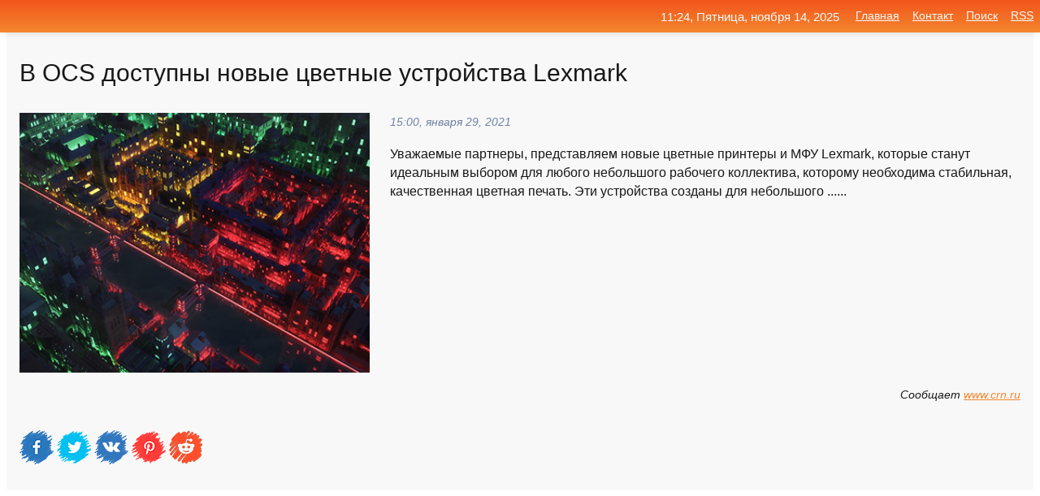

--- FILE ---
content_type: text/html; charset=utf-8
request_url: https://mo-72.spb.ru/news-147329-v-ocs-dostupny-novye-tsvetnye-ustrojstva-lexmark.html
body_size: 16585
content:
<!DOCTYPE html>
<html lang="ru">
<head>
<title>В OCS доступны новые цветные устройства Lexmark</title>
<meta name="viewport" content="width=device-width, initial-scale=1.0">
<meta name="description" content="Уважаемые партнеры, представляем новые цветные принтеры и МФУ Lexmark, которые станут идеальным выбором для любого небольшого рабочего коллектива, ко...">
<meta name="robots" content="all">
<link rel="shortcut icon" href="//mo-72.spb.ru/favicon.ico" type="image/x-icon">
<meta property="og:title" content="В OCS доступны новые цветные устройства Lexmark">
<meta property="og:description" content="Уважаемые партнеры, представляем новые цветные принтеры и МФУ Lexmark, которые станут идеальным выбором для любого небольшого рабочего коллектива, ко...">
<meta property="og:image" content="https://mo-72.spb.ru/imagesn/0/107/v-ocs-dostupny-novye-tsvetnye-ustrojstva-lexmark.jpg">
<meta property="og:type" content="website">
<meta property="og:locale" content="ru_RU">
<meta property="og:url" content="https://mo-72.spb.ru/news-147329-v-ocs-dostupny-novye-tsvetnye-ustrojstva-lexmark.html">
<style>
* {padding:0; margin:0; box-sizing:border-box;}
html, body {border:none; font:100%/145% Arial;}
img {border:none; max-width:100%; height:auto; vertical-align:middle;}
div {display:block; position:relative; background-color:transparent;}
figure, footer, header, main, aside {display:block;}
a:hover {text-decoration:none;}
h1 {font:190% Arial; font-weight:500;}
h2 {font:170% Arial; font-weight:500;}
h3 {font:150% Arial; font-weight:500;}
h4 {font:130% Arial; font-weight:400;}
h5, h6 {font:110% Arial; font-weight:300;}
.cds1, .mydc8 p, .mydc8 p a, .mydc9 p, .mydc9 p a, #idmd3 ul li a:hover {color:#fff;}
.cds2, a, .mydc7 div strong {color:rgb(242, 135, 46);}
.cds3, a:hover {color:rgba(242, 135, 46, 0.75);}
.cds4 {color:rgb(242, 84, 27);;}
.cds5 {color:rgba(242, 84, 27, 0.75);}
.cds6, body, .mydc7 div a, #idmd3 ul li a {color:rgb(24, 24, 24);}
.cds7, aside, aside a, aside a:hover, footer, footer a, footer a:hover, #myd0_11, #myd0_11 a, #myd0_11 a:hover {color:rgb(248, 248, 248);}
.cds8, .mydc7 div span, #idmd6 em {color:rgb(114, 131, 166);}
.cds10, .mydc7 div em {color:rgb(64, 65, 73);}
.bgmydc1 {background-color:#fff;}
.bgmydc2 {background-color:rgb(242, 135, 46);}
.bgmydc3, #idmd3 ul li a:hover, .mydc11 a {background-color:rgb(242, 84, 27);;}
.bgmydc4, #idmd4 {background-color:rgb(248, 248, 248);}
.bgmydc5 {background-color:rgb(114, 131, 166);}
.mydc1, main {width:100%; margin:0 auto;}
.mydc2 {display:block; clear:both;}
.mydc3 {display:block; clear:both; height:2rem;}
.mydc4, #idmd3 ul, aside section:first-child {max-width:1400px; margin:0 auto;}
.mydc5 {float:left; clear:none; width:70%; padding:2rem 0;}
.mydc6 {float:left; clear:none; width:27%; margin-left:3%; padding:2rem 0;}
.mydc7 {display:flex; flex-wrap:wrap;  justify-content:center; padding:0 1rem;}
.mydc7 div {width:50%; padding:2rem 0;}
.mydc7 div:nth-of-type(odd) {padding-right:1rem;}
.mydc7 div:nth-of-type(even) {padding-left:1rem;}
.mydc7 p {overflow:hidden;}
.mydc7 div a {display:block; float:left; clear:both; text-decoration:none;}
.mydc7 div strong {display:block; clear:none; font-weight:normal; text-decoration:underline; margin:0 0 1rem 0; font-size:110%;}
.mydc7 div strong:hover {text-decoration:none;}
.mydc7 div a img {display:block; float:left; clear:none; width:8rem; height:8rem; margin:0 1.5rem 1.5rem 0;}
.mydc7 div em, .mydc7 div span {display:block; float:right; clear:both; font-size:85%;}
.mydc8 {float:left; clear:none; width:66%; max-height:36rem; overflow:hidden; border-top:1px solid #fff; border-bottom:1px solid #fff;}
.mydc9 {float:left; clear:none; width:33%; max-height:12rem; overflow:hidden; margin-left:1%; border-top:1px solid #fff; border-bottom:2px solid #fff;}
.mydc8 img, .mydc9 img {width:100%;}
.mydc8 p, .mydc9 p {position:absolute; display:block; clear:both; overflow:hidden; width:100%; height:8rem; padding:2rem 1rem 0 1rem; bottom:0; z-index:500; color:#fff; background-color:rgba(0, 0, 0, 0.25);}
.mydc8:before, .mydc9:before {display:block; content:""; position:absolute; width:100%; height:100%; background:linear-gradient(to bottom, rgba(0, 0, 0, 0.25), rgba(0, 0, 0, 0.75));}
.mydc8 p a, .mydc9 p a {text-decoration:none;}
.mydc10 img {cursor:pointer;}
.mydc11 a {color:#fff !important;}
aside {position:fixed; top:0; left:0; width:100%; line-height:2.5rem; height:2.5rem; vertical-align:middle; text-align:right; z-index:1500; box-shadow:rgba(0, 0, 0, 0.15) 0px 3px 8px -3px; font-size:85%; background:linear-gradient(to top, rgb(242, 135, 46), rgb(242, 84, 27));}
aside section:first-child {padding:0 .5rem;}
aside header, aside h5, aside nav, #idmd3 li {display:inline-block; clear:none; vertical-align:middle;}
aside a {margin-left:1rem;}
#idmd1 {padding:4.5rem .5rem 1.5rem .5rem;}
#idmd1 h1 {display:inline-block; clear:none; vertical-align:middle; margin-left:2rem; max-width:41%;}  
#idmd2 {display:inline-block; clear:none; vertical-align:middle; max-width:29%;} 
#idmd3 {padding-top:1rem; border-top:thin solid #ccc; border-bottom:thin solid #ccc; font-size:75%;}
#idmd3 li {margin:0 0 1rem .5rem;}
#idmd3 ul li a {text-transform:uppercase; padding:1rem .5rem;}
#idmd4 {padding:2rem 0;} 
#idmd5 h2 {margin:1.5rem 1rem;}
#idmd6 {padding:0 1rem;}
#idmd6 h1 {margin-bottom:2rem;}
#idmd6 figure {float:left; clear:none; width:35%; max-height:20rem; overflow:hidden; margin-right:2%;}
#idmd6 figure img {width:100%;}
#idmd6 div {float:left;  clear:none; width:63%;  overflow:hidden;}
#idmd6 em {display:block; clear:both; margin-bottom:1rem; font-size:85%;}
#idmd6 i {display:block; float:right; clear:both; margin-top:1rem; font-size:85%;}
#idmd7 {padding:2.5rem .5rem .5rem .5rem;}
#myd0_5 {visibility:hidden;}
#myd0_10 {display:none; position:fixed; top:2.7rem; right:.2rem; cursor:pointer; z-index:6000;}
#myd0_11 {display:none; position:fixed; z-index:5500; top:0; right:0; width:100%; height:0; overflow:hidden; background-color:#666; transition:height .4s ease 0s;}
#myd0_11 ul {width:100%; height:100%; overflow:auto; padding:1.5rem; list-style-position:inside;}
#myd0_11 li {margin-bottom:2rem;}
footer {text-align:center; padding:1.5rem 0.5rem; font-size:85%; background:linear-gradient(to top, rgb(242, 135, 46), rgb(242, 84, 27));}
form {width:100%;}
input[type="text"], input[type="password"] {width:70%; height:2.5rem; padding:.2rem .6rem; margin:.5rem 0; font-size:1.25rem; font-weight:300; text-align:left; border-radius:5px; border:1px solid rgb(242, 135, 46); clear:none; vertical-align:middle;}
textarea {width:70%; height:8em; padding:.2rem .6rem; margin:.5rem 0; font-size:1.3rem; font-weight:300; text-align:left; border-radius:5px; border:1px solid rgb(242, 135, 46); clear:none;}
input[type="submit"] {display:inline-block; clear:none; padding:.5rem 1.2rem; margin:.5rem 0; font-size:1rem; font-weight:300; border-radius:5px; border:2px solid rgb(242, 135, 46); color:#fff; background-color:rgb(242, 135, 46); cursor:pointer; vertical-align:middle;}
@media screen and (min-width:1921px) {
	html, body {font:105%/150% Arial;}
}
@media screen and (max-width:960px) {
.mydc7 div {width:100%; padding:2rem 0 !important;}
#idmd1 h1 {max-width:55%;}  
}
@media screen and (max-width:800px) {
#idmd2 {max-width:21%;} 
#idmd1 h1 {max-width:65%;}  
.mydc8 {float:none; display:block; clear:both; width:100%; max-height:20rem; }
.mydc9 {width:33%; max-height:16rem; margin-left:0.3%; }
}
@media screen and (max-width:600px) {
#idmd2 {max-width:19%;} 
#idmd1 h1 {max-width:75%;}  
.mydc9 {width:100%; max-height:12rem; margin-left:0; }
}
@media screen and (max-width:480px) {
#myd0_10, #myd0_11 {display:block;}
#idmd3 {display:none;}
}</style>

<!-- Yandex.Metrika counter -->
<script type="text/javascript" >
   (function(m,e,t,r,i,k,a){m[i]=m[i]||function(){(m[i].a=m[i].a||[]).push(arguments)};
   m[i].l=1*new Date();k=e.createElement(t),a=e.getElementsByTagName(t)[0],k.async=1,k.src=r,a.parentNode.insertBefore(k,a)})
   (window, document, "script", "https://mc.yandex.ru/metrika/tag.js", "ym");

   ym(70119004, "init", {
        clickmap:true,
        trackLinks:true,
        accurateTrackBounce:true,
        webvisor:true
   });
</script>
<noscript><div><img src="https://mc.yandex.ru/watch/70119004" style="position:absolute; left:-9999px;" alt="" /></div></noscript>
<!-- /Yandex.Metrika counter -->


<meta name="google-site-verification" content="anQ0QiKydK1TMQ_AxpMeCcjLWbSAeqeccpRgzk8wiUI" />
<script data-ad-client="ca-pub-1110907493388225" async src="https://pagead2.googlesyndication.com/pagead/js/adsbygoogle.js"></script>
<meta name="yandex-verification" content="605144ad2281a522" />
<meta name="129d656e7a2f347179d78f6b506c3494" content="53d8660e774070733aa1af5badfbdc3e"></head>
<body>
<main id="idmd7">
	<div id="idmd4">
		<div id="idmd6" class="mydc4">
			<h1>В OCS доступны новые цветные устройства Lexmark</h1>
			<figure><img src="https://mo-72.spb.ru/imagesn/0/107/v-ocs-dostupny-novye-tsvetnye-ustrojstva-lexmark.jpg" alt="В OCS доступны новые цветные устройства Lexmark"></figure>
			<div><em>15:00, января 29, 2021</em> 
			Уважаемые партнеры, представляем новые цветные принтеры и МФУ Lexmark, которые станут идеальным выбором для любого небольшого рабочего коллектива, которому необходима стабильная, качественная цветная печать. Эти устройства созданы для небольшого ......</div>			
			<i>Сообщает <a class="myd0" id="aHR0cHM6Ly93d3cuY3JuLnJ1L3BhcnRuZXJzL3dhcmVob3VzZS9kZXRhaWwucGhwP0lEPTE1MTI2OQ==" href="javascript:void(0)" rel="nofollow">www.crn.ru</a></i>
			<span class="mydc3">&nbsp;</span>
			<p class="mydc10">
<img id="myd0_12" src="//mo-72.spb.ru/images/ico_fb.png" alt="Поделиться новостью в Facebook">
<img id="myd0_13" src="//mo-72.spb.ru/images/ico_tw.png" alt="Поделиться новостью в Twittere">
<img id="myd0_14" src="//mo-72.spb.ru/images/ico_vk.png" alt="Поделиться новостью в VK">
<img id="myd0_15" src="//mo-72.spb.ru/images/ico_pin.png" alt="Поделиться новостью в Pinterest">
<img id="myd0_16" src="//mo-72.spb.ru/images/ico_reddit.png" alt="Поделиться новостью в Reddit">
</p>		</div>
	</div>
	<div id="idmd5">
		<div class="mydc4"><script async src="https://pagead2.googlesyndication.com/pagead/js/adsbygoogle.js"></script>
<!-- media1_mo-72 -->
<ins class="adsbygoogle"
     style="display:block"
     data-ad-client="ca-pub-1110907493388225"
     data-ad-slot="2168546302"
     data-ad-format="auto"
     data-full-width-responsive="true"></ins>
<script>
     (adsbygoogle = window.adsbygoogle || []).push({});
</script></div>
		<div class="mydc4"><h2><a href="//mo-72.spb.ru/rubriks-31.html">Наука и Технологии</a></h2></div>
		<div class="mydc4 mydc7">
			<div><a href="//mo-72.spb.ru/news-356251-novye-naushniki-nothing-ear-i-ear-a-uge-dostupny.html"><img src="//mo-72.spb.ru/outimg/aHR0cDovL2RpZ2ltZWRpYS5ydS93cC1jb250ZW50L3VwbG9hZHMvMjAyNC8wNS9Ob3RoaW5nMS0yNDB4MTcyLmpwZw==" alt="Новые наушники Nothing Ear и Ear (a) уже доступны"> <p><strong>Новые наушники Nothing Ear и Ear (a) уже доступны</strong> Компания diHouse предлагает по-настоящему оригинальные модели беспроводных наушников от английского бренда Nothing – модели Ear и Ear (a). Модели Nothing Ear и Ear (a) заключены в прозрачный противоударный кейс, который не потемнеет со временем. Корпус наушников также имеет прозрачный диз …</p></a> <em>Наука и Технологии</em> <span>20:36, июня 13, 2024 | digimedia.ru</span></div><div><a href="//mo-72.spb.ru/news-173072-novye-utyugi-holmer-ofitsialno-dostupny-v-ukraine.html"><img src="//mo-72.spb.ru/imagesn/0/188/novye-utyugi-holmer-ofitsialno-dostupny-v-ukraine.jpg" alt="Новые утюги Hоlmer официально доступны в Украине"> <p><strong>Новые утюги Hоlmer официально доступны в Украине</strong> Ассортимент утюгов пополнился семью моделями: H&#246;lmer HIТ-2640, HIТ-2535, HIТ-2425, HIТ-2538, HIT-2430, HIТ-2642. …</p></a> <em>Гаджеты</em> <span>18:00, февраля  8, 2021 | itnews.com.ua</span></div><div><a href="//mo-72.spb.ru/news-211611-dostupny-novye-ustanovochnye-sborki-void-linux.html"><img src="//mo-72.spb.ru/imagesn/0/172/dostupny-novye-ustanovochnye-sborki-void-linux.jpg" alt="Доступны новые установочные сборки Void Linux"> <p><strong>Доступны новые установочные сборки Void Linux</strong> Сформированы новые загрузочные сборки дистрибутива Void Linux, который является самостоятельным проектом, не использующим наработки других дистрибутивов и разрабатываемый с применением непрерывного цикла обновления версий программ (rolling-обновления, без отдельных релизов дистрибутива).  …</p></a> <em>Игры и Сеть</em> <span>07:48, февраля 23, 2021 | opennet.ru</span></div><div><a href="//mo-72.spb.ru/news-220146-na-gosuslugah-dlya-polzovatelej-stali-dostupny-novye-servisy-pfr.html"><img src="//mo-72.spb.ru/imagesn/0/211/na-gosuslugah-dlya-polzovatelej-stali-dostupny-novye-servisy-pfr.jpg" alt="На Госуслугах для пользователей стали доступны новые сервисы ПФР"> <p><strong>На Госуслугах для пользователей стали доступны новые сервисы ПФР</strong> Министерство цифрового развития, связи и массовых коммуникаций Российской Федерации сообщает, что на портале Госуслуг стали доступны сразу несколько социальных сервисов Пенсионного фонда России. Теперь в режиме онлайн можно получить ... …</p></a> <em>Наука и Технологии</em> <span>14:36, февраля 26, 2021 | crn.ru</span></div><div><a href="//mo-72.spb.ru/news-243868-novye-surface-laptop-4-budut-dostupny-s-chipami-amd.html"><img src="//mo-72.spb.ru/outimg/aHR0cDovL2ZlZWRzLmZlZWRidXJuZXIuY29tL35mZi9mYWluYWlkZWE/ZD1xajZJREs3cklUcw==" alt="Новые Surface Laptop 4 будут доступны с чипами AMD"> <p><strong>Новые Surface Laptop 4 будут доступны с чипами AMD</strong> Начиная ещё с 2019 года корпорация Microsoft предлагает своим покупателям приобрести 15-дюймовую версию ноутбука Surface Laptop 3, которую можно по желанию обустроить процессором от AMD, а не от Intel. Теперь же стало известно о том, что компания планирует предложить ту же самую возможнос …</p></a> <em>Наука и Технологии</em> <span>18:54, марта 10, 2021 | feedproxy.google.com</span></div><div><a href="//mo-72.spb.ru/news-342543-novye-robotypylesosy-hisense-teper-dostupny-v-rossii.html"><img src="//mo-72.spb.ru/outimg/aHR0cDovL2RpZ2ltZWRpYS5ydS93cC1jb250ZW50L3VwbG9hZHMvMjAyMy8wOS9SVkNMMTQ0QUItMjQweDE3Mi5qcGc=" alt="Новые роботы-пылесосы Hisense теперь доступны в России"> <p><strong>Новые роботы-пылесосы Hisense теперь доступны в России</strong> Hisense расширила сегмент беспроводных устройств для уборки дома и выпустила свой первый на российском рынке робот-пылесос. Модель RVCL144AB оснащена бесщеточным мотором, функцией дистанционного управления через приложение и предназначена для сухой и влажной уборки. Аккумулятор с емкостью …</p></a> <em>Наука и Технологии</em> <span>09:12, сентября 22, 2023 | digimedia.ru</span></div><div><a href="//mo-72.spb.ru/news-168111-novye-flagmany-samsung-galaxy-s21-dostupny-v-rossii-za-1-rubl-v-mesyats.html"><img src="//mo-72.spb.ru/imagesn/0/119/novye-flagmany-samsung-galaxy-s21-dostupny-v-rossii-za-1-rubl-v-mesyats.jpg" alt="Новые флагманы Samsung Galaxy S21 доступны в России за 1 рубль в месяц"> <p><strong>Новые флагманы Samsung Galaxy S21 доступны в России за 1 рубль в месяц</strong> В России стартовали продажи новых смартфонов серии Galaxy S21. Они получили передовой 5-нм процессор, улучшенные камеры и обновлённый выделяющийся дизайн. При покупке в официальных магазинах Samsung действует [...] …</p></a> <em>Наука и Технологии</em> <span>07:00, февраля  6, 2021 | 4pda.ru</span></div><div><a href="//mo-72.spb.ru/news-224935-passagiram-poezda-sochi-stanut-dostupny-novye-ekskursionnye-programmy.html"><img src="//mo-72.spb.ru/outimg/aHR0cHM6Ly9ndWRvay5ydS91cGxvYWQvaWJsb2NrLzAyNC81MzVBMzEwRl9ENDA1XzRBQURfODM4Ml8wNTU5RTg4QjQ2ODAuanBlZw==" alt="Пассажирам поезда Сочи станут доступны новые экскурсионные программы"> <p><strong>Пассажирам поезда «Сочи» станут доступны новые экскурсионные программы</strong> Пассажиры, которые захотят посмотреть на красоты республики Абхазия в рамках одного дня, смогут отправиться в Новый Афон и Пицунду …</p></a> <em>Новости</em> <span>02:53, марта  2, 2021 | gudok.ru</span></div><div><a href="//mo-72.spb.ru/news-229253-polzovatelyam-turisticheskogo-servisa-russpass-stali-dostupny-novye-funktsii.html"><img class="myd0_17" data-src="//mo-72.spb.ru/imagesn/0/65/polzovatelyam-turisticheskogo-servisa-russpass-stali-dostupny-novye-funktsii.jpg" src="//mo-72.spb.ru/images/1.gif" alt="Пользователям туристического сервиса Russpass стали доступны новые функции"><noscript><img src="//mo-72.spb.ru/imagesn/0/65/polzovatelyam-turisticheskogo-servisa-russpass-stali-dostupny-novye-funktsii.jpg" alt="Пользователям туристического сервиса Russpass стали доступны новые функции"></noscript> <p><strong>Пользователям туристического сервиса Russpass стали доступны новые функции</strong> Авторизация через соцсети и возможность планировать сложные маршруты, покупая билеты сразу на несколько видов транспорта …</p></a> <em>Сеть</em> <span>11:36, марта  3, 2021 | internet.cnews.ru</span></div><div><a href="//mo-72.spb.ru/news-98914-zabavnye-i-abstraktnye-novye-oboi-dlya-chrome-os-stali-dostupny-vsem-gelayuschim.html"><img class="myd0_17" data-src="//mo-72.spb.ru/outimg/aHR0cHM6Ly93d3cuaXhidC5jb20vaW1nLy94NzgwL24xL25ld3MvMjAyMS8wLzEvQ3J5c3RhbF9sYXJnZS5wbmc=" src="//mo-72.spb.ru/images/1.gif" alt="Забавные и абстрактные. Новые обои для Chrome OS стали доступны всем желающим"><noscript><img src="//mo-72.spb.ru/outimg/aHR0cHM6Ly93d3cuaXhidC5jb20vaW1nLy94NzgwL24xL25ld3MvMjAyMS8wLzEvQ3J5c3RhbF9sYXJnZS5wbmc=" alt="Забавные и абстрактные. Новые обои для Chrome OS стали доступны всем желающим"></noscript> <p><strong>Забавные и абстрактные. Новые обои для Chrome OS стали доступны всем желающим</strong> Компания Google сделала доступными для всех четыре новых коллекции обоев для рабочего стола, изначально созданных для Chrome OS. Как это принято у Google в последнее время, скучными эти обои вряд ли кто-либо назовёт. Одна из коллекций под названием Imaginary предлагает забавные сценки с р …</p></a> <em>Наука и Технологии</em> <span>15:24, января 11, 2021 | ixbt.com</span></div><div><a href="//mo-72.spb.ru/news-177528-poddergka-msp-dlya-sotsialnyh-predprinimatelej-v-2021-godu-dostupny-novye-mery-finansovoj-poddergki.html"><img class="myd0_17" data-src="//mo-72.spb.ru/outimg/aHR0cDovL2NvZDM0LnJ1L3dwLWNvbnRlbnQvdXBsb2Fkcy8yMDIxLzAyL2IwZGU3MTI0Njc3ZWU3NGM4MDMwM2ExYmYxZjdhMGQzLmpwZw==" src="//mo-72.spb.ru/images/1.gif" alt="Поддержка МСП: для социальных предпринимателей в 2021 году доступны новые меры финансовой поддержки"><noscript><img src="//mo-72.spb.ru/outimg/aHR0cDovL2NvZDM0LnJ1L3dwLWNvbnRlbnQvdXBsb2Fkcy8yMDIxLzAyL2IwZGU3MTI0Njc3ZWU3NGM4MDMwM2ExYmYxZjdhMGQzLmpwZw==" alt="Поддержка МСП: для социальных предпринимателей в 2021 году доступны новые меры финансовой поддержки"></noscript> <p><strong>Поддержка МСП: для социальных предпринимателей в 2021 году доступны новые меры финансовой поддержки</strong> Новые меры поддержки регионального и федерального уровней будут доступны в 2021 году волгоградским представителям МСП, которые включены в реестр социальных предприятий региона. В Волгоградской области продолжают расширять систему поддержки социального предпринимательства. Для таких субъек …</p></a> <em>Новости</em> <span>06:12, февраля 10, 2021 | cod34.ru</span></div><div><a href="//mo-72.spb.ru/news-5702-apple-pokaget-novye-ustrojstva-8-dekabrya.html"><img class="myd0_17" data-src="//mo-72.spb.ru/imagesn/0/92/apple-pokaget-novye-ustrojstva-8-dekabrya.jpg" src="//mo-72.spb.ru/images/1.gif" alt="Apple покажет новые устройства 8 декабря"><noscript><img src="//mo-72.spb.ru/imagesn/0/92/apple-pokaget-novye-ustrojstva-8-dekabrya.jpg" alt="Apple покажет новые устройства 8 декабря"></noscript> <p><strong>Apple покажет новые устройства 8 декабря?</strong> Инсайдер @L0vetodream сообщил на своей страничке в Twitter о том, что Apple готовит в этом году еще одну презентацию. Источник, опираясь на полученную служебную записку от Apple, утверждает, что в 5:30 утра вторника 8 декабря по тихоокеанскому времени (16:30 МСК) могут выйти новые продукт …</p></a> <em>Наука и Технологии</em> <span>23:12, декабря  5, 2020 | i-ekb.ru</span></div><div><a href="//mo-72.spb.ru/news-314941-kak-sozdayutsya-novye-ustrojstva-ot-idei-k-prototipu.html"><img class="myd0_17" data-src="//mo-72.spb.ru/outimg/aHR0cHM6Ly9pbWFnZXMxMS5wb3BtZWgucnUvdXBsb2FkL2ltZ19jYWNoZS85NWQvOTVkMWQ1ZTVmYjM3NTMyMzAzNWYwNzhlNjFhNDQ4M2VfY2VfMTkyMHgxMDI0eDB4MTM0LmpwZw==" src="//mo-72.spb.ru/images/1.gif" alt="Как создаются новые устройства: от идеи к прототипу"><noscript><img src="//mo-72.spb.ru/outimg/aHR0cHM6Ly9pbWFnZXMxMS5wb3BtZWgucnUvdXBsb2FkL2ltZ19jYWNoZS85NWQvOTVkMWQ1ZTVmYjM3NTMyMzAzNWYwNzhlNjFhNDQ4M2VfY2VfMTkyMHgxMDI0eDB4MTM0LmpwZw==" alt="Как создаются новые устройства: от идеи к прототипу"></noscript> <p><strong>Как создаются новые устройства: от идеи к прототипу</strong> Великий Леонардо да Винчи придумал и спроектировал множество устройств, однако большинство его изобретений так и осталось на бумаге. Танк был слишком громоздким, парашют не выдержал бы собственный вес, а у велосипеда не поворачивалось переднее колесо, что делало его неуправляемым. Предста …</p></a> <em>Технологии</em> <span>10:00, июня  8, 2021 | popmech.ru</span></div><div><a href="//mo-72.spb.ru/news-339068-irbis-predstavil-novye-biznesustrojstva.html"><img class="myd0_17" data-src="//mo-72.spb.ru/imagesn/0/202/irbis-predstavil-novye-biznesustrojstva.jpg" src="//mo-72.spb.ru/images/1.gif" alt="IRBIS представил новые бизнес-устройства"><noscript><img src="//mo-72.spb.ru/imagesn/0/202/irbis-predstavil-novye-biznesustrojstva.jpg" alt="IRBIS представил новые бизнес-устройства"></noscript> <p><strong>IRBIS представил новые бизнес-устройства</strong> Международный производитель электроники IRBIS расширил свою линейку продуктов для корпоративного сегмента. Новые ноутбуки, мониторы, моноблоки, системные блоки и мини-ПК уже доступны для заказа и оформления резерва со склада … …</p></a> <em>Наука и Технологии</em> <span>08:36, июля 23, 2023 | iemag.ru</span></div><div><a href="//mo-72.spb.ru/news-114416-za-kadrom-kak-v-apple-razrabatyvayut-novye-ustrojstva.html"><img class="myd0_17" data-src="//mo-72.spb.ru/outimg/aHR0cHM6Ly9hcHBsZWluc2lkZXIucnUvd3AtY29udGVudC91cGxvYWRzLzIwMjEvMDEvcHJvdG8tNzUweDQ3MC5wbmc=" src="//mo-72.spb.ru/images/1.gif" alt="За кадром: как в Apple разрабатывают новые устройства"><noscript><img src="//mo-72.spb.ru/outimg/aHR0cHM6Ly9hcHBsZWluc2lkZXIucnUvd3AtY29udGVudC91cGxvYWRzLzIwMjEvMDEvcHJvdG8tNzUweDQ3MC5wbmc=" alt="За кадром: как в Apple разрабатывают новые устройства"></noscript> <p><strong>За кадром: как в Apple разрабатывают новые устройства</strong> Время от времени в Сети непонятно откуда появляются прототипы устройств Apple, и пусть они так и не увидели свет, но при этом являются реальными продуктами, которые разрабатывались в Купертино. Но как инсайдерам удается заполучить эти прототипы? Одно дело, когда сам сотрудник Apple забыва …</p></a> <em>Наука и Технологии</em> <span>02:36, января 17, 2021 | appleinsider.ru</span></div><div><a href="//mo-72.spb.ru/news-121298-novye-acer-chromebook-dlya-ucheby-dostupny-s-protsessorami-intel-ili-arm-obespechivayut-avtonomnost-.html"><img class="myd0_17" data-src="//mo-72.spb.ru/imagesn/0/278/novye-acer-chromebook-dlya-ucheby-dostupny-s-protsessorami-intel-ili-arm-obespechivayut-avtonomnost-.jpg" src="//mo-72.spb.ru/images/1.gif" alt="Новые Acer Chromebook для учебы доступны с процессорами Intel или ARM, обеспечивают автономность до 20 часов и стоят от $300"><noscript><img src="//mo-72.spb.ru/imagesn/0/278/novye-acer-chromebook-dlya-ucheby-dostupny-s-protsessorami-intel-ili-arm-obespechivayut-avtonomnost-.jpg" alt="Новые Acer Chromebook для учебы доступны с процессорами Intel или ARM, обеспечивают автономность до 20 часов и стоят от $300"></noscript> <p><strong>Новые Acer Chromebook для учебы доступны с процессорами Intel или ARM, обеспечивают автономность до 20 часов и стоят от $300</strong> Компания Acer анонсировала сразу пять новых ноутбуков, предназначенных для применения в образовательном процессе. При этом четыре новинки являются устройствами Chromebook. Два новых Chromebook являются конвертируемыми устройствами на базе процессоров Intel – перевернув дисплей, ноутбук мо …</p></a> <em>Игры и Сеть</em> <span>22:48, января 19, 2021 | itc.ua</span></div><div><a href="//mo-72.spb.ru/news-342292-insajderam-windows-11-stali-dostupny-novye-versii-prilogenij-nognitsy-svyaz-s-telefonom-i-fotografii.html"><img class="myd0_17" data-src="//mo-72.spb.ru/outimg/aHR0cHM6Ly90aGVjb21tdW5pdHkucnUvdXBsb2Fkcy9wb3N0cy8yMDIzLTA5L25hcmFfZGVlcl9waG90b3NhcHAud2VicA==" src="//mo-72.spb.ru/images/1.gif" alt="Инсайдерам Windows 11 стали доступны новые версии приложений Ножницы, Связь с телефоном и Фотографии"><noscript><img src="//mo-72.spb.ru/outimg/aHR0cHM6Ly90aGVjb21tdW5pdHkucnUvdXBsb2Fkcy9wb3N0cy8yMDIzLTA5L25hcmFfZGVlcl9waG90b3NhcHAud2VicA==" alt="Инсайдерам Windows 11 стали доступны новые версии приложений Ножницы, Связь с телефоном и Фотографии"></noscript> <p><strong>Инсайдерам Windows 11 стали доступны новые версии приложений «Ножницы», «Связь с телефоном» и «Фотографии»</strong> Microsoft начала распространять обновлённые версии приложений «Ножницы», «Связь с телефоном» и «Фотографии» среди инсайдеров Windows 11. Каждое приложение получило несколько новых функций и различные улучшения, сделанные на основе отзывов пользователей. «Ножницы» (версия 11.2308.33.0) В э …</p></a> <em>Игры и Сеть</em> <span>05:24, сентября 15, 2023 | thecommunity.ru</span></div><div><a href="//mo-72.spb.ru/news-92567-novye-vozmognosti-ustrojstva-dlya-invalidov-s-potryasayuschimi-svojstvami.html"><img class="myd0_17" data-src="//mo-72.spb.ru/outimg/aHR0cHM6Ly9haWYtczMuYWlmLnJ1L2ltYWdlcy8wMjIvMzkwLzA5OTFjZjY4NThiNDcyZDZmOWNhNmRhYjNjN2Y3ODkzLmpwZw==" src="//mo-72.spb.ru/images/1.gif" alt="Новые возможности. Устройства для инвалидов с потрясающими свойствами"><noscript><img src="//mo-72.spb.ru/outimg/aHR0cHM6Ly9haWYtczMuYWlmLnJ1L2ltYWdlcy8wMjIvMzkwLzA5OTFjZjY4NThiNDcyZDZmOWNhNmRhYjNjN2Y3ODkzLmpwZw==" alt="Новые возможности. Устройства для инвалидов с потрясающими свойствами"></noscript> <p><strong>Новые возможности. Устройства для инвалидов с потрясающими свойствами</strong> Людям с инвалидностью приходится непросто: в зависимости от проблемы со здоровьем определяется и качество жизни. Но сегодня существует множество вариантов реабилитации, позволяющей снижать те или иные ограничения. …</p></a> <em>Новости</em> <span>04:00, января  8, 2021 | aif.ru</span></div><div><a href="//mo-72.spb.ru/news-326283-samsung-predstavit-svoi-novye-ustrojstva-11-avgusta.html"><img class="myd0_17" data-src="//mo-72.spb.ru/outimg/aHR0cHM6Ly9uYW5vcmV2aWV3Lm5ldC91cGxvYWRzL3Bvc3RzLzIwMjEtMDcvdGh1bWJzLzE2MjU5OTQ0MTZfZ3NtYXJlbmFfMDAyLTIuanBn" src="//mo-72.spb.ru/images/1.gif" alt="Samsung представит свои новые устройства 11 августа"><noscript><img src="//mo-72.spb.ru/outimg/aHR0cHM6Ly9uYW5vcmV2aWV3Lm5ldC91cGxvYWRzL3Bvc3RzLzIwMjEtMDcvdGh1bWJzLzE2MjU5OTQ0MTZfZ3NtYXJlbmFfMDAyLTIuanBn" alt="Samsung представит свои новые устройства 11 августа"></noscript> <p><strong>Samsung представит свои новые устройства 11 августа</strong> Компания Samsung проведет очередное мероприятие Galaxy Unpacked 11 августа, где будут представлены новые смартфоны, умные часы и наушники Galaxy Buds. …</p></a> <em>Наука и Технологии</em> <span>21:36, июля 12, 2021 | nanoreview.net</span></div><div><a href="//mo-72.spb.ru/news-293223-htc-predstavit-novye-5gsmartfony-i-arvrustrojstva-v-tekuschem-kvartale.html"><img class="myd0_17" data-src="//mo-72.spb.ru/outimg/aHR0cDovL24uaXRuZXdzLmNvbS51YS9uZXdzL2ljby85LzQvOTQwMjUwZTcuanBn" src="//mo-72.spb.ru/images/1.gif" alt="HTC представит новые 5G-смартфоны и AR/VR-устройства в текущем квартале"><noscript><img src="//mo-72.spb.ru/outimg/aHR0cDovL24uaXRuZXdzLmNvbS51YS9uZXdzL2ljby85LzQvOTQwMjUwZTcuanBn" alt="HTC представит новые 5G-смартфоны и AR/VR-устройства в текущем квартале"></noscript> <p><strong>HTC представит новые 5G-смартфоны и AR/VR-устройства в текущем квартале</strong> Удивительно, но на рынке смартфонов HTC пережила LG, которая недавно объявила о закрытии своего мобильного подразделения. …</p></a> <em>Наука и Технологии</em> <span>00:54, апреля 11, 2021 | itnews.com.ua</span></div><div><a href="//mo-72.spb.ru/news-183410-microsoft-predstavila-novye-ustrojstva-dlya-raboty-i-doma.html"><img class="myd0_17" data-src="//mo-72.spb.ru/imagesn/0/181/microsoft-predstavila-novye-ustrojstva-dlya-raboty-i-doma.jpg" src="//mo-72.spb.ru/images/1.gif" alt="Microsoft представила новые устройства для работы и дома"><noscript><img src="//mo-72.spb.ru/imagesn/0/181/microsoft-predstavila-novye-ustrojstva-dlya-raboty-i-doma.jpg" alt="Microsoft представила новые устройства для работы и дома"></noscript> <p><strong>Microsoft представила новые устройства для работы и дома</strong> Компания Microsoft представила новую линейку периферийных аксессуаров, которые помогут повысить продуктивность работы. В перечень новинок вошла мышь, компактный цифровой блок и клавиатура. Каждый аксессуар [...] …</p></a> <em>Наука и Технологии</em> <span>03:48, февраля 12, 2021 | 4pda.ru</span></div><div><a href="//mo-72.spb.ru/news-358201-huawei-pokazala-novye-nosimye-ustrojstva-i-planshety.html"><img class="myd0_17" data-src="//mo-72.spb.ru/imagesn/0/300/huawei-pokazala-novye-nosimye-ustrojstva-i-planshety.jpg" src="//mo-72.spb.ru/images/1.gif" alt="HUAWEI показала новые носимые устройства и планшеты"><noscript><img src="//mo-72.spb.ru/imagesn/0/300/huawei-pokazala-novye-nosimye-ustrojstva-i-planshety.jpg" alt="HUAWEI показала новые носимые устройства и планшеты"></noscript> <p><strong>HUAWEI показала новые носимые устройства и планшеты</strong> Компания также продемонстрировала новые модели планшетов HUAWEI MatePad Pro 12,2” и HUAWEI MatePad 12 X. Читать полную статью …</p></a> <em>Наука и Технологии</em> <span>19:00, сентября 23, 2024 | droidnews.ru</span></div><div><a href="//mo-72.spb.ru/news-121038-xiaomi-predstavila-v-rossii-novye-ekosistemnye-ustrojstva.html"><img class="myd0_17" data-src="//mo-72.spb.ru/imagesn/0/135/xiaomi-predstavila-v-rossii-novye-ekosistemnye-ustrojstva.jpg" src="//mo-72.spb.ru/images/1.gif" alt="Xiaomi представила в России новые экосистемные устройства"><noscript><img src="//mo-72.spb.ru/imagesn/0/135/xiaomi-predstavila-v-rossii-novye-ekosistemnye-ustrojstva.jpg" alt="Xiaomi представила в России новые экосистемные устройства"></noscript> <p><strong>Xiaomi представила в России новые экосистемные устройства</strong> Компания Xiaomi представила в России новые экосистемные устройства: компактный портативный пылесос Mi Vacuum Cleaner Mini и домашнюю видеокамеру Mi 360° Home Security Camera 2K Pro. Беспроводной пылесос Mi Vacuum Cleaner Mini оснащен бесщеточным электромотором переменного тока с максималь …</p></a> <em>Наука и Технологии</em> <span>21:00, января 19, 2021 | digimedia.ru</span></div><div><a href="//mo-72.spb.ru/news-243794-apple-predstavit-novye-ustrojstva-na-meropriyatii-23-marta.html"><img class="myd0_17" data-src="//mo-72.spb.ru/outimg/aHR0cHM6Ly9pbGVudGEuY29tL25ldGNhdF9maWxlcy80NDUvMzE1L0FwcGxlc19uZXh0X2V2ZW50X21pZ2h0X2NsYXNoX3dpdGhfdGhlX09uZVBsdXNfOV9hbm5vdW5jZW1lbnRfcmVzdWx0LndlYnA=" src="//mo-72.spb.ru/images/1.gif" alt="Apple представит новые устройства на мероприятии 23 марта"><noscript><img src="//mo-72.spb.ru/outimg/aHR0cHM6Ly9pbGVudGEuY29tL25ldGNhdF9maWxlcy80NDUvMzE1L0FwcGxlc19uZXh0X2V2ZW50X21pZ2h0X2NsYXNoX3dpdGhfdGhlX09uZVBsdXNfOV9hbm5vdW5jZW1lbnRfcmVzdWx0LndlYnA=" alt="Apple представит новые устройства на мероприятии 23 марта"></noscript> <p><strong>Apple представит новые устройства на мероприятии 23 марта</strong> Компания Apple взяла за правило проводить свои презентации в марте, и 2021 год не должен стать исключением.Если верить авторитетным инсайдерам Jon Prosser и DuanRui, в этом году купертиновская компания проведет свое онлайн-мероприятие 23 марта.По предварительным данным, в ходе данного соб …</p></a> <em>Наука и Технологии</em> <span>18:18, марта 10, 2021 | ilenta.com</span></div><div><a href="//mo-72.spb.ru/news-18682-samsung-pokaget-novye-ustrojstva-srazu-posle-novogodnih-prazdnikov.html"><img class="myd0_17" data-src="//mo-72.spb.ru/outimg/aHR0cHM6Ly93d3cuZmVycmEucnUvaW1ncy8yMDIwLzEyLzA5LzE0LzQzOTE5NzcvMzgzZDkyZDFmYTZiZWYzODAwZWE0NWM3OTAyYzI4ZjExZmZjMTQzNy5qcGc=" src="//mo-72.spb.ru/images/1.gif" alt="Samsung покажет новые устройства сразу после новогодних праздников"><noscript><img src="//mo-72.spb.ru/outimg/aHR0cHM6Ly93d3cuZmVycmEucnUvaW1ncy8yMDIwLzEyLzA5LzE0LzQzOTE5NzcvMzgzZDkyZDFmYTZiZWYzODAwZWE0NWM3OTAyYzI4ZjExZmZjMTQzNy5qcGc=" alt="Samsung покажет новые устройства сразу после новогодних праздников"></noscript> <p><strong>Samsung покажет новые устройства сразу после новогодних праздников</strong> Samsung заявила о том, что она примет участие в выставке CES 2021. При этом в качестве даты собственной пресс-конференции компания выбрала первую рабочую неделю следующего года — 11 января 2021-го.Ожидается, что в рамках собственной мини-шоу корейский техногигант представит флагманские те …</p></a> <em>Наука и Технологии</em> <span>20:12, декабря  9, 2020 | ferra.ru</span></div><div><a href="//mo-72.spb.ru/news-87245-iphone-poluchit-novye-zaryadnye-ustrojstva-na-osnove-nitrida-galliya.html"><img class="myd0_17" data-src="//mo-72.spb.ru/outimg/aHR0cHM6Ly93d3cuaXhidC5jb20vaW1nLy94NzgwL24xL25ld3MvMjAyMS8wLzIvZ2FuLWNoYXJnZXItYW5rZXJfbGFyZ2UucG5n" src="//mo-72.spb.ru/images/1.gif" alt="iPhone получит новые зарядные устройства на основе нитрида галлия"><noscript><img src="//mo-72.spb.ru/outimg/aHR0cHM6Ly93d3cuaXhidC5jb20vaW1nLy94NzgwL24xL25ld3MvMjAyMS8wLzIvZ2FuLWNoYXJnZXItYW5rZXJfbGFyZ2UucG5n" alt="iPhone получит новые зарядные устройства на основе нитрида галлия"></noscript> <p><strong>iPhone получит новые зарядные устройства на основе нитрида галлия</strong> Ожидается, что Navitas Semiconductor получит в этом году заказы от Apple на решения для быстрой зарядки на основе нитрида галлия, о чём сообщает тайваньское отраслевое издание DigiTimes. Источник сообщает, что партнёр Apple по производству микросхем TSMC будет поставлять Navitas микросхем …</p></a> <em>Наука и Технологии</em> <span>10:48, января  5, 2021 | ixbt.com</span></div><div><a href="//mo-72.spb.ru/news-40935-nezavisimaya-honor-podtverdila-novye-noutbuki-planshety-marshrutizatory-i-drugie-ustrojstva.html"><img class="myd0_17" data-src="//mo-72.spb.ru/outimg/aHR0cHM6Ly93d3cuaXhidC5jb20vaW1nLy94NzgwL24xL25ld3MvMjAyMC8xMS80L0hvbm9ycy1QcmVzaWRlbnQtWmhhby1NaW5nX2xhcmdlLmpwZw==" src="//mo-72.spb.ru/images/1.gif" alt="Независимая Honor подтвердила новые ноутбуки, планшеты, маршрутизаторы и другие устройства"><noscript><img src="//mo-72.spb.ru/outimg/aHR0cHM6Ly93d3cuaXhidC5jb20vaW1nLy94NzgwL24xL25ld3MvMjAyMC8xMS80L0hvbm9ycy1QcmVzaWRlbnQtWmhhby1NaW5nX2xhcmdlLmpwZw==" alt="Независимая Honor подтвердила новые ноутбуки, планшеты, маршрутизаторы и другие устройства"></noscript> <p><strong>Независимая Honor подтвердила новые ноутбуки, планшеты, маршрутизаторы и другие устройства</strong> Чжао Мин (Zhao Ming), генеральный директор независимой компании Honor, заявил, что компания планирует предлагать не только смартфоны, но и как можно больше видов самой разнообразной высококачественной продукции. В планы компании входит выпуск ноутбуков, планшетов, маршрутизаторов, умных т …</p></a> <em>Наука и Технологии</em> <span>08:48, декабря 17, 2020 | ixbt.com</span></div><div><a href="//mo-72.spb.ru/news-129330-katya-klep-dmitrij-maslennikov-i-wylsacom-predstavyat-novye-ustrojstva-samsung.html"><img class="myd0_17" data-src="//mo-72.spb.ru/outimg/[base64]" src="//mo-72.spb.ru/images/1.gif" alt="Катя Клэп, Дмитрий Масленников и Wylsacom представят новые устройства Samsung"><noscript><img src="//mo-72.spb.ru/outimg/[base64]" alt="Катя Клэп, Дмитрий Масленников и Wylsacom представят новые устройства Samsung"></noscript> <p><strong>Катя Клэп, Дмитрий Масленников и Wylsacom представят новые устройства Samsung</strong> Компания Samsung Electronics презентует в России новую серию флагманских смартфонов Galaxy S21 и расскажет об актуальных для пользователей особенностях смартфонов, интересных «фишках» для создания контента и эксклюзивных выгодных предложениях 22 января на виртуальном мероприятии. …</p></a> <em>Знаменитости</em> <span>17:24, января 22, 2021 | woman.ru</span></div><div><a href="//mo-72.spb.ru/news-284515-chto-takoe-daas-device-as-a-service-ili-zachem-teper-pokupat-novye-ustrojstva-apple.html"><img class="myd0_17" data-src="//mo-72.spb.ru/outimg/aHR0cHM6Ly9hcHBsZWluc2lkZXIucnUvd3AtY29udGVudC91cGxvYWRzLzIwMjEvMDMvZGFhc19wby03NTB4Mzk0LnBuZw==" src="//mo-72.spb.ru/images/1.gif" alt="Что такое DaaS (Device as a Service) или зачем теперь покупать новые устройства Apple"><noscript><img src="//mo-72.spb.ru/outimg/aHR0cHM6Ly9hcHBsZWluc2lkZXIucnUvd3AtY29udGVudC91cGxvYWRzLzIwMjEvMDMvZGFhc19wby03NTB4Mzk0LnBuZw==" alt="Что такое DaaS (Device as a Service) или зачем теперь покупать новые устройства Apple"></noscript> <p><strong>Что такое DaaS (Device as a Service) или зачем теперь покупать новые устройства Apple</strong> Цифровая трансформация и работа из дома, возможно, не единственные крупные технологические тенденции, которые набрали силу из-за пандемии в 2020 году. Тысячи компаний перешли на удалённый режим работы и столкнулись с серьёзным препятствием: как обеспечить техникой сразу всех сотрудников?  …</p></a> <em>Наука и Технологии</em> <span>06:54, марта 30, 2021 | appleinsider.ru</span></div><div><a href="//mo-72.spb.ru/news-177284-realme-privezla-v-rossiyu-naushniki-s-shumopodavleniem-novye-chasy-i-ustrojstva-umnogo-doma.html"><img class="myd0_17" data-src="//mo-72.spb.ru/imagesn/0/246/realme-privezla-v-rossiyu-naushniki-s-shumopodavleniem-novye-chasy-i-ustrojstva-umnogo-doma.jpg" src="//mo-72.spb.ru/images/1.gif" alt="Realme привезла в Россию наушники с шумоподавлением, новые часы и устройства умного дома"><noscript><img src="//mo-72.spb.ru/imagesn/0/246/realme-privezla-v-rossiyu-naushniki-s-shumopodavleniem-novye-chasy-i-ustrojstva-umnogo-doma.jpg" alt="Realme привезла в Россию наушники с шумоподавлением, новые часы и устройства умного дома"></noscript> <p><strong>Realme привезла в Россию наушники с шумоподавлением, новые часы и устройства умного дома</strong> В ходе первой российской презентации AioT-товаров для дома бренд realme в рамках своей экосистемы представил сразу шесть новых устройств. Среди них полностью беспроводные наушники с активным шумоподавлением [...] …</p></a> <em>Наука и Технологии</em> <span>03:36, февраля 10, 2021 | 4pda.ru</span></div><div><a href="//mo-72.spb.ru/news-354453-novye-planshety-apple-ipad-pro-i-ipad-air-budut-prodavatsya-v-velikobritanii-i-stranah-es-bez-zaryad.html"><img class="myd0_17" data-src="//mo-72.spb.ru/outimg/aHR0cHM6Ly9pdG5kYWlseS5ydS93cC1jb250ZW50L3VwbG9hZHMvMjAyNC8wNS9TY3JlZW5zaG90LTIwMjQtMDUtMDgtMTEzOTA5LnBuZw==" src="//mo-72.spb.ru/images/1.gif" alt="Новые планшеты Apple iPad Pro и iPad Air будут продаваться в Великобритании и странах ЕС без зарядного устройства"><noscript><img src="//mo-72.spb.ru/outimg/aHR0cHM6Ly9pdG5kYWlseS5ydS93cC1jb250ZW50L3VwbG9hZHMvMjAyNC8wNS9TY3JlZW5zaG90LTIwMjQtMDUtMDgtMTEzOTA5LnBuZw==" alt="Новые планшеты Apple iPad Pro и iPad Air будут продаваться в Великобритании и странах ЕС без зарядного устройства"></noscript> <p><strong>Новые планшеты Apple iPad Pro и iPad Air будут продаваться в Великобритании и странах ЕС без зарядного устройства</strong> В коробке с устройством владелец найдет лишь зарядный кабель. Напомним, что подобная практика применяется в отношении смартфонов iPhone по всему миру. Только не совсем понятно, почему данная мера касается лишь двух регионов, а не всех стран. Источник: wccftechThe post Новые планшеты Apple …</p></a> <em>Игры и Сеть</em> <span>11:48, мая  9, 2024 | itndaily.ru</span></div><div><a href="//mo-72.spb.ru/news-232778-prestigio-predstavlyaet-novye-zaryadnye-ustrojstva-revolt-a6-i-revolt-a8.html"><img class="myd0_17" data-src="//mo-72.spb.ru/outimg/aHR0cHM6Ly9hbmRyb2lkLXJvYm90LmNvbS93cC1jb250ZW50L3VwbG9hZHMvMjAyMS8wMy9SUzIyNzg0X1BORy02MDB4NjAwLnBuZw==" src="//mo-72.spb.ru/images/1.gif" alt="Prestigio представляет новые зарядные устройства Revolt A6 и ReVolt A8"><noscript><img src="//mo-72.spb.ru/outimg/aHR0cHM6Ly9hbmRyb2lkLXJvYm90LmNvbS93cC1jb250ZW50L3VwbG9hZHMvMjAyMS8wMy9SUzIyNzg0X1BORy02MDB4NjAwLnBuZw==" alt="Prestigio представляет новые зарядные устройства Revolt A6 и ReVolt A8"></noscript> <p><strong>Prestigio представляет новые зарядные устройства Revolt A6 и ReVolt A8</strong> Prestigio расширяет линейку современных зарядных устройств для удобной и быстрой зарядки мобильных гаджетов. В дополнение к уже имеющимся моделям компания представляет новые док-станции, которые позволят заряжать по несколько девайсов одновременно проводным и беспроводным способом. Чтобы  …</p></a> <em>Наука и Технологии</em> <span>23:36, марта  4, 2021 | android-robot.com</span></div><div><a href="//mo-72.spb.ru/news-332020-lenovo-predstavila-novye-premialnye-ustrojstva-planshet-s-dvumya-ekranami-yoga-book-9i-i-effektnyj-n.html"><img class="myd0_17" data-src="//mo-72.spb.ru/outimg/aHR0cHM6Ly9pdGJ1a3ZhLmNvbS9pbWFnZXMvTmV3cy8yLzA5X0xlbm92b19UYWJfTG91dnJlX0hlcm9fRnJvbnRfTGVmdC5wbmc=" src="//mo-72.spb.ru/images/1.gif" alt="Lenovo представила новые премиальные устройства: планшет с двумя экранами YOGA Book 9i и эффектный настольный компьютер YOGA"><noscript><img src="//mo-72.spb.ru/outimg/aHR0cHM6Ly9pdGJ1a3ZhLmNvbS9pbWFnZXMvTmV3cy8yLzA5X0xlbm92b19UYWJfTG91dnJlX0hlcm9fRnJvbnRfTGVmdC5wbmc=" alt="Lenovo представила новые премиальные устройства: планшет с двумя экранами YOGA Book 9i и эффектный настольный компьютер YOGA"></noscript> <p><strong>Lenovo представила новые премиальные устройства: планшет с двумя экранами YOGA Book 9i и эффектный настольный компьютер YOGA</strong> Помня о том, что гибридная жизнь продолжает стирать границы между работой и отдыхом, а люди стремятся к универсальным технологиям, компания Lenovo представила новые смелые продукты для удовлетворения разнообразных потребностей современного потребителя. Новый ультрасовременный YOGA Book 9i …</p></a> <em>Гаджеты</em> <span>22:36, апреля  2, 2023 | itbukva.com</span></div><div><a href="//mo-72.spb.ru/news-36601-tsvetnye-revolyutsii-i-demografiya.html"><img class="myd0_17" data-src="//mo-72.spb.ru/outimg/aHR0cHM6Ly9pbWcucm9zYmFsdC5ydS9waG90b2JhbmsvZS83LzAvZi9tcUZyemZEYi01ODAuanBn" src="//mo-72.spb.ru/images/1.gif" alt="Цветные революции и демография"><noscript><img src="//mo-72.spb.ru/outimg/aHR0cHM6Ly9pbWcucm9zYmFsdC5ydS9waG90b2JhbmsvZS83LzAvZi9tcUZyemZEYi01ODAuanBn" alt="Цветные революции и демография"></noscript> <p><strong>«Цветные революции» и демография</strong> Вопреки объяснениям экспертов «Трезвой России», чем крепче в РФ становился суверенитет, тем выше была убыль населения. …</p></a> <em>Общество и Происшествия</em> <span>01:12, декабря 16, 2020 | rosbalt.ru</span></div><div><a href="//mo-72.spb.ru/news-270049-novye-ustrojstva-yealink-dlya-vks-i-sovmestnoj-raboty-yealink-ctp18-i-yealink-uvc30-contentcamkit.html"><img class="myd0_17" data-src="//mo-72.spb.ru/imagesn/0/298/novye-ustrojstva-yealink-dlya-vks-i-sovmestnoj-raboty-yealink-ctp18-i-yealink-uvc30-contentcamkit.jpg" src="//mo-72.spb.ru/images/1.gif" alt="Новые устройства Yealink для ВКС и совместной работы: Yealink CTP18 и Yealink UVC30 ContentCamKit"><noscript><img src="//mo-72.spb.ru/imagesn/0/298/novye-ustrojstva-yealink-dlya-vks-i-sovmestnoj-raboty-yealink-ctp18-i-yealink-uvc30-contentcamkit.jpg" alt="Новые устройства Yealink для ВКС и совместной работы: Yealink CTP18 и Yealink UVC30 ContentCamKit"></noscript> <p><strong>Новые устройства Yealink для ВКС и совместной работы: Yealink CTP18 и Yealink UVC30 ContentCamKit</strong> В ближайшее время на склады компании АйПиМатика поступят новые устройства Yealink для ВКС и совместной работы: - Yealink CTP18, сенсорный планшет управления для терминалов Yealink ВКС, видеобаров Yealink MeetingBar и видеотерминала Yealink ... …</p></a> <em>Наука и Технологии</em> <span>15:54, марта 23, 2021 | crn.ru</span></div><div><a href="//mo-72.spb.ru/news-348607-tsvetnye-metally-nachali-2024-god-padeniem.html"><img class="myd0_17" data-src="//mo-72.spb.ru/imagesn/0/270/tsvetnye-metally-nachali-2024-god-padeniem.jpg" src="//mo-72.spb.ru/images/1.gif" alt="Цветные металлы начали 2024 год падением"><noscript><img src="//mo-72.spb.ru/imagesn/0/270/tsvetnye-metally-nachali-2024-god-padeniem.jpg" alt="Цветные металлы начали 2024 год падением"></noscript> <p><strong>Цветные металлы начали 2024 год падением</strong> График цены меди на Лондонской бирже металлов интервалами в 1 день Промышленные металлы стартовали в 2024 году на пессимистичной ноте, при этом медь зафиксировала самую продолжительную серию падения с первых дней пандемии на фоне опасений&#133; читать далее… …</p></a> <em>Деньги</em> <span>22:48, января 11, 2024 | profinance.ru</span></div><div><a href="//mo-72.spb.ru/news-205471-nasa-opublikovalo-pervye-tsvetnye-foto-s-marsa.html"><img class="myd0_17" data-src="//mo-72.spb.ru/outimg/aHR0cHM6Ly9pbWcuZ2F6ZXRhLnJ1L2ZpbGVzMy8zMTQvMTM0ODUzMTQvbWFyLXBpYzkwNS04OTV4NTA1LTQzMjM5LmpwZw==" src="//mo-72.spb.ru/images/1.gif" alt="NASA опубликовало первые цветные фото с Марса"><noscript><img src="//mo-72.spb.ru/outimg/aHR0cHM6Ly9pbWcuZ2F6ZXRhLnJ1L2ZpbGVzMy8zMTQvMTM0ODUzMTQvbWFyLXBpYzkwNS04OTV4NTA1LTQzMjM5LmpwZw==" alt="NASA опубликовало первые цветные фото с Марса"></noscript> <p><strong>NASA опубликовало первые цветные фото с Марса</strong> Американское космическое агентство NASA опубликовало первые цветные снимки с Марса. Об этом сообщается на сайте NASA. Снимки были сделаны в момент посадки марсохода Perseverance на планету. "На этом снимке запечатлен аппарат ... …</p></a> <em>Наука</em> <span>11:00, февраля 20, 2021 | gazeta.ru</span></div><div><a href="//mo-72.spb.ru/news-268073-chto-oznachayut-zagadochnye-tsvetnye-poloski-na-avtomobilnyh-shinah.html"><img class="myd0_17" data-src="//mo-72.spb.ru/outimg/aHR0cHM6Ly9pbWFnZXMxMS5wb3BtZWgucnUvdXBsb2FkL2ltZ19jYWNoZS9lODkvZTg5MWIyY2EzZjRmNGFlZDU4NzFiZDg0MjE5YTE1ZTVfY2VfOTM5eDUwMXgxeDEwNS5qcGc=" src="//mo-72.spb.ru/images/1.gif" alt="Что означают загадочные цветные полоски на автомобильных шинах"><noscript><img src="//mo-72.spb.ru/outimg/aHR0cHM6Ly9pbWFnZXMxMS5wb3BtZWgucnUvdXBsb2FkL2ltZ19jYWNoZS9lODkvZTg5MWIyY2EzZjRmNGFlZDU4NzFiZDg0MjE5YTE1ZTVfY2VfOTM5eDUwMXgxeDEwNS5qcGc=" alt="Что означают загадочные цветные полоски на автомобильных шинах"></noscript> <p><strong>Что означают загадочные цветные полоски на автомобильных шинах</strong> Наверняка вы замечали на новых шинах разноцветные полоски вдоль протектора. Для чего они нужны и что означают их цвета? Пришло время узнать об этом. …</p></a> <em>Авто новости</em> <span>16:54, марта 22, 2021 | popmech.ru</span></div><div><a href="//mo-72.spb.ru/news-205079-apparat-perseverance-pokazal-tsvetnye-foto-s-marsa.html"><img class="myd0_17" data-src="//mo-72.spb.ru/outimg/aHR0cHM6Ly9rb3IuaWxsLmluLnVhL2EvNjEweDAvMjU5NTA3OS5qcGc/dj02Mzc0OTM4MDM1NTMwMTczOTU=" src="//mo-72.spb.ru/images/1.gif" alt="Аппарат Perseverance показал цветные фото с Марса"><noscript><img src="//mo-72.spb.ru/outimg/aHR0cHM6Ly9rb3IuaWxsLmluLnVhL2EvNjEweDAvMjU5NTA3OS5qcGc/dj02Mzc0OTM4MDM1NTMwMTczOTU=" alt="Аппарат Perseverance показал цветные фото с Марса"></noscript> <p><strong>Аппарат Perseverance показал цветные фото с Марса</strong> Национальное агентство по аэронавтике и исследованию космических пространств (NASA) опубликовало фотографии, снятые исследовательским аппаратом Perseverance, который совершил посадку на Марсе в ночь на 19 февраля. Они были продемонстрированы в пятницу, 19 февраля, на брифинге, транслирова …</p></a> <em>Наука и Технологии</em> <span>07:00, февраля 20, 2021 | korrespondent.net</span></div><div><a href="//mo-72.spb.ru/news-205532-marsohod-perseverance-prislal-na-zemlyu-pervye-tsvetnye-snimki.html"><img class="myd0_17" data-src="//mo-72.spb.ru/imagesn/0/142/marsohod-perseverance-prislal-na-zemlyu-pervye-tsvetnye-snimki.jpg" src="//mo-72.spb.ru/images/1.gif" alt="Марсоход Perseverance прислал на Землю первые цветные снимки"><noscript><img src="//mo-72.spb.ru/imagesn/0/142/marsohod-perseverance-prislal-na-zemlyu-pervye-tsvetnye-snimki.jpg" alt="Марсоход Perseverance прислал на Землю первые цветные снимки"></noscript> <p><strong>Марсоход Perseverance прислал на Землю первые цветные снимки</strong> Сразу же после успешной посадки на Красную планету новый марсоход NASA принялся фотографировать инопланетный пейзаж. Вслед за первым чёрно-белым снимком ровер Perseverance отправил на Землю и несколько [...] …</p></a> <em>Наука и Технологии</em> <span>11:36, февраля 20, 2021 | 4pda.ru</span></div>		</div>
	</div>
</main>
<aside>
	<section>
		<header onclick="location.href='/';"><h5>11:24, Пятница, ноября 14, 2025</h5></header>
		<nav><a href="//mo-72.spb.ru/">Главная</a><a href="//mo-72.spb.ru/contact.html">Контакт</a><a href="//mo-72.spb.ru/search.html">Поиск</a><a href="//mo-72.spb.ru/rss.xml">RSS</a></nav>
	</section>
</aside><footer>
	<p class="mydc4">&copy; 2025 mo-72.spb.ru</p>
	<p class="mydc4">Система подбора новостей - агрегатор последних новостей на основе ИИ // <a href="//mo-72.spb.ru/contact.html">О проекте</a> // <a href="//mo-72.spb.ru/join.html">Вход</a></p>
	<div id="myd0_5">&nbsp;</div>
</footer><script src="//mo-72.spb.ru/scripts/js1.js" async></script></body>
</html>

--- FILE ---
content_type: text/html; charset=UTF-8
request_url: https://mo-72.spb.ru/outimg/aHR0cDovL2RpZ2ltZWRpYS5ydS93cC1jb250ZW50L3VwbG9hZHMvMjAyNC8wNS9Ob3RoaW5nMS0yNDB4MTcyLmpwZw==
body_size: 9416
content:
���� JFIF  ` `  �� C 				
!'"#%%%),($+!$%$�� C				$$$$$$$$$$$$$$$$$$$$$$$$$$$$$$$$$$$$$$$$$$$$$$$$$$$��  � � ��              �� O 
	    !1AQaq�"2��#3B���4Rbr�6CEFS�����$%�����csu����             �� 8     !1AQ"2qRa#3B��4CS���$�����   ? ���P
@(��+�R�A�RpOi�1��Vó�6�Jt�;(.:�8�q��	��_�z��6����x'�]���� �d��oJN]Է �{���P����(�h���ۺ"��Kp���IV:Ʒ�� ��h�]�z��r��C��qHm�Ÿ���	�tI�uGH$��;�n� �� j�����7w~��Ǧ.�h~��Cw�p��A	%	Qi�eGvjQ�:�?�7���?�jF���`7j{��[���l����z-�4��~�K+#� q����PN�&R ^";o�����B��� �pz�?�BU�PI'q��u.9Jղvrw�F[�.���		)jJ�
�}�O�@��B��
Ҳ�A�Q�5�KI�4�岗�PR2��MMuG�KM=2�d@�)�@( ��P
�;)'�f�Ҳ>i=�>�=���2�6�bP��^CH^v��8�}D�~�!"� e�t�kZ�T��`�%ѕ�Go`�7B�А(
�P�<�!i)# �ע p*t=��{��5ڿ�P���~��c�Vڻ� �@^��@<�
l�K,;�g��[paIZrf�w*1
|�+yf�ryo��R�VTU�
�5`e*�;�Hu��%���֎�TE��q���JG�ȝ�M��_R���$�R�G��i�.�I�����u���i��I�|�P
��P
@( �<��k�4}�,�J	�@�x�~�/��SuuC�e˙��-FNz�����ʗ�B&�w
�E ��P
@(
�
����f�������<���d��*�3�H {�S#2/��}X�Bm��節-�K*zj��~3C	R��ؓ�~��e��}�]}��N<!��?�++�sL���C/0ڒ��)D���u�P��]�ɡt��c��r��
�άz�-E��z�!��x8*��fO����)kG~�^"��56�ƜHP#��R�ԙGFmXbJ@( ����ѯ��ߤ�އ���iI2�LT���T��?�jc܇ؕYc5��, !� %	��{�	3h ��P
@TP
�h
P����*�_lJ�!��sY�;���\��vW���`�(>�vf����-��Ei(�ؖ�i��}`
H)ϊj�+`�JK[� ��!I˂U�5�qR4Ց挥��RO�zs�Ea�9�)B�ޤ�P��?�p��A֙s�%P�͸�m����|���T�ŧ�i��X7��� Y��GԆ��l6�~�թ�⒥�����+����M�}��K��)*�k��|-���4Zzeʴ���P
@(�ϣ_��9OK���p�n0?��D2�&a?
�K����K���,���"��@( �E �)@( P'k���>w�ˋn�n?kPCB K{<��/�v����&.��c�+W��]$?t��8Q!

�w�k����ҊN$�Kt��Yn-ᔬp�w��僚=4� B�S�1gF�>m/Dt�D�\��*_?I[j\>�'�GtM��qb6U % �R���u�.
�R��}��]0�2:�����m��&<�V��T��9�?XW��zx9��쵙�P
@(�ϣ_��9OK��o� %����C'�2g��$�@(t�.h�̈́�vI$�o��(� ��P�
PZ������� Ps��.��b���:N�b�\�bT[zE�M���		y���ȅ��2�r�#�$�_�-#ٓ0��#�����:c��YD:����H��@���@�p� ��}��_��R���%x;�>�S�:1\l[�tz�`�;�U3����L���{L���b+s���s"���n3[Lֺ�5�r]�l��wiq��2��PZF�s�O�j�h�=���M�j7����t/�U��dI���Ο%;
q`���BG~I��#կ��=o��VD
@( ��>�~���)��i�x���}1!��?�3�	�T^��aP�G�Fḓ�~�\��΀P
@(T�Y����Ci'do��b��^�NIޕGpn��X��dǹȮ�H�Мޭg�r[-�E�v�Вr��r����u��/�k��tgi�dq�l8�w8�fS�V����J�jYom��7܄�>ӓ�Q�oT�m�F�n�܂Z�#�[Ci�Ї��� GeQe�\i�F�of�WiD������%m�!=�����S�fl���,it3)�l�UE��`�Q�%^��c���鮅d��H�\6���%<��>κ��S|�� ��v~��:=�LZ��]\�l�Yޥy�R�j�Z�4'l��&ml�@( ����ѯ��ˤ�-zz�)�	� ���ɴ̙���*	/P
�x~[r�lc��2�
��&��@To�*FJ�fj�mr��G
mc�8�Q�Z&/Od)�f�~���.��Z[H
�����]�1q�r�[rN=�e�T2ޓ^�S!E�	p��JF�)����z�N���`tyyvJ����,��wnNwµ��%l�����PDy�Iw������K഍���5 %/�$((���X�O��,Î�3�Y�ܳ�,�YJ�Qh�x߁Z��ڌl\o�+ujM��R�o�9�St�)ǝy���F�8գ�,�띿b�6�p�:��^�!R
P
@( ����ѯ��ۥ(/KГo���d�#�-�.c� �:�܂Yd���LyQ�ˍ�m�sI�PI�@( �*U��@x��nJ�\vP�B��]2ٛBع6�)��@��>_
�x�t�ѿ�.t�_Xp���Ȯ+�\�t�6n ��^H[(m� ����*���ڢm��ϱ�f��5�/L��g�5c�i=[#�d��}g]]q��������X&V��!F4>�2 �VV}�{�;#���m���>�{(@+[�#�x���ǻ*�o�%д-��V ��=��O�l��}t��Ld��Q�,�z����AJ@( ��P
˟F�@hV�d�(�0|(�G����&�X�o��r]���y�P����~�"b���*	<�
@(( �*(
����&���XPB��V�(P�EUuQ�3��Ԏj�"4���^m�(P�iݝ��9wƼ�F#�ԟ(�C!����n�^��P㒝}��״t`�.uTb�&J>�͒J�ɒ�Ap�Ѿ�f6�q���H�������PP��9�nɹ3Q�����J��ۋqAk;�I�δ%b�����ҵ&t�� C�����d��HZx��*�&��/~���\��L#^`��)(=���]eU.��u�wFh ���[( ��P
@(
�Gn�L��q����@G�f�~��ڤ��*.Fx����mc�7�F�R�2���b�~M���e���N����W��y�!2G��v�h
l��@6Oa�'����h��4d��'��	Wa�0��FoP�w��ni
�M�����ι�=�>� �Z]�
i2J6J�2��	�5Ut§�R�Y)�z'�?�t�5Z���Z�c6�c���������c�Ⱦtت�\�m�雽��q�5�"9��|�T8��9c=�+��2r|�h����$�b'6�:ؠ��)�������,�����7���B�'�mt���}}�-�,���j=�C�r�D6�]�[��5���ۙnI������X�ʺ�g��Xӓhʭ�@( ��P
@k�	n?�)iBTprq��ԋ�5��B�$�vTN��⡽A|�g���d��Pv���p)�v�CzOx�v(����n�>��mw7a#	b��N�kF�į�jǱ�F�&��K��J���)C�lV��A��7����G�4�}��jIմ��-�JZ��,[#�h.&^ �v:t\�A��� �}���W?��腏c�1���0n� �7����/�C���='��ʒO��c�u��j?j��t>�c��f��W��i�W�~�b�:T����u.7��?���'�fH��3��n��`�'�FGig����-��X�oZ(�V��W�IP�5��{���_a��|���z�kc�2%�wm�'> ����$����Z�d-�����5��Aٗ:2�PW���B{�n+a4�W,�E�%��+U��	H[nE%���1T��̎^������dU}ُk�H�%DQ��m�Y8そ�N�ե,kS|�]�A�����w�u�Kql�-Cl�$d���\�=�.�_�&9��tV��:���U�?Qk��V��i�>'���T¥�-s�S{�ٟV�
@( ��P
�Z[B����d��P��t�qM�k�hci��P��_ ���7���8<�� SV�,TÅ�P�e�F����?�tǙ{4cJ�_c^�ϼ0��drɯ��w��.=��t����(�R6G��
�<+�����6���g�6�?=h͟�]o�~z��k|b��>�m�y�Ñ1���l�IJ�R{	�3Z��.]K�[_��VEv=oL�u]�{Ie����7y�٩��l�y��_�����Vֿ���<�^*
JU�'��v� ��An�m��1>�D���P���%C �u���.��O|�+殅g%� �|+eM�A;�$��]�?����}(�w��ىn��݊�Ez��;áI��s��#����o���!�}\?�vW�bkK�������n��/.�t�k�lNڡ�H�ñ9.+R[�FSn�-)� �ߚ�^j_4�eH���t�#iE���M��ʹ�x�c}M?�uv���R=f�)�5M9VV�	i�N���2!�ow�e1����h���z?�NJ+O�� �N�v��k�]@��7]:\�N��}-�PKocg�I�1�y�ak��c&�n�ƣ�5p`����B��� ��
@( ��P
@a�N͞q�1��O3h��a�%	CIB<+����?W�.ǫ̞��P���|�Vn���:͵���ov䂐�רּ�Q�f>\��2�\X��-촀7`�Vg�*��c҉�3o��G]ב�z@ύi,k_;e�R>Q����d���\d!�MS�ߐP�m=ƾ����Ń�þ=64V5���HZd�!��$}emcp�;�z¶zR0ߡ*��e�Jj=����P��Q�5���1��R���3���v.���4L�=[�L�Ԃ��7cv���'���_�t����9��[,��ǈ���e �R�q�w�*�N����SVO�]��,�V���k�����q�H
'��|w����jn:���T�.�6� ;D�o�β��1|��%��J�v�R�<�Fҵ(�m����|'nD���MZ�D�Ѭ�}a)Xu$��k^t�Kkٙ:6�m�G�OR�A$��^er\@�˟�=G��À,r��T����=��a �p�d�������E؞=�����S��z^3P�ՖR�5Nl�EHB��Mz�@��
@( ��P
@a^�Wg���L,t�á����Fk��*��p��/���6�{6�Z_P��N�۲q�5�xj.)v;�GM4k�bR�\$g���zJ�ɛw�˗l.�qǑ� �UՌ�"��r7��;ej'Ʒ%��2���z�U�#��,uki�-@p8���.zG3�1��щъ���Lel<�����PA'x>�rRӋ�9�-m2C*d�1�;!2���		�T��#Χ[!pv-uΜ��6ma_6�p��1^�z�W/�v��g(�Lu�������P��V�~;��{d��휋�����.^��KA���c�	�ے}�j��=���7w.P�\����p�C�4R�@߀Hߚ��̮5�	&��ҲĚ���&<��@W��Q�pf�H�=�-n ������\���֡���Ӈ'����^��oE�5��E����%��|����X�$��u���ѽ�E��o�-@��((�ch�T`%O��1���(͂�Ь�ؓq<��O����������P
@( ��P''j��Aea7�
�Zz�����r9f�o�g�����u�;����6������H}�u�pJ�W���U;"��>Q��ꆽH���
�q���Eq��r��(K��;���5��E�(��RH�^���8����#���ȯ˃�]�S�%��-jݧ��P���>q��[�'�����S��ء�˖@�M8����N\��"���*��%c<��k�x�BL��4ѡ�F2{�6�K	ld�|���3F]���p�NF�
� ��?�dwq���M�=n��ӿ w� �5�����4���Τ���Y��XD���.2����J��G9<T�4�bGG�[�ϰG�-��al�,d��B�$�̶�!�R�Ɖ��yK�0(�� �)'��+��g�&�t_]�_1�^[Π/ �[����$˒#�$+5}(�U��i�:߶��ZR�),��Tg?uj�n��gRP�g��d¶A�B�s�?Q$��V�R�σ��F�S��m��$㚒~��^�wg�3k" ��P
@( �,M8���U�P&=�6�^e�v"�_�W� ����o_#���W�fo��h}ؒ��_o�`P�¹�yN��:I�C��tƳ�-a��9��XI>F�9�wz1s�v#�ޱ�(6m�) |kz��Z� �ױ�>	�C�
�j����ư�\;-��(#y�o�g�<yB�Q
�\��g5�i��Q,}"�V�Jy�P[��@9Vq��_B�E���fs��i�H��t0�d�2J�R��6�~���R4w���k����2�q�k�����}��?�����#���Y�Z���uz���-�S���Z��-0m�[>��IC2[VJ # �s�*����"����igI�@9�!
��� ė��4A:zӲ�,;:!���m�0V=S�8�����˭p�z_)��Z�� �E�e�A��ק��YǾ�R�,̷X�����"��'V ��Qe��o�eѝ����3D��U�Z��0R�w4��>����yy���R���/N^��V�O�0O���zȇ���3�[F����������� ��z�i�P
@( ��P�"���U[�� o�&=�F�o3{P+�~&�W�^��`?��>�@��W�S��L�z�ۙ�sVF։R1�Ee'����$ˏ7�5�]ŀ���gd���1ݒQ}�{z9���uh[i�n
����]�x=��D��I�Se_>R�������D�~>��0�U�G���NR�n��t��KC��s՜d��ή���rʡSgq�l.&��Ø�BH��׏�{ȓ;T-V��5u��ӊRq�▹!)�=��q�#Ң����Km�>��Kʎ�ۻM�^ڲNw�0>�ۜ�K*�ί`�QZ����(.$���W���i���;�}����Su�'�B�X(KI�H�&�y,yj��i#p-H_+[�h�d3cl��W6c�=�rR7
�͑�ao��Gj����NYK���Ft�o���O�_J_[��Ϋ�P
@( ��Ƹ����2��������dtX����^ø�?">5��E���/�|�Ԛ5-8܆��KJб���+����α^����)A_T��Ր��{|���e�X�d�����c���2��Ƴ�i�#���Tخ��V�sƽ=9��5�T����L�R�P����z���Ƭ�l�i(a8Z�RY@n�v{;������s:k�s��BJq�5�'̙��b̲m��%�hq>=��÷Zo�׺OD&�wokd��ute���V5h�1�d8����%��ta&u^����Z���W��}�o�nB-.N��)PQ�8+��l�i�N�(���1/�'��SNOj�S�]�i.:����|��uz?������F�d�[H�6����I�M{?�?���3�V�( ��P
@(��S���]�#=KJAY�@gˍk�ˢ��nL�[��&��.vG��������~���:�N+u��q�������7=9F#~�oYʢ�৽�+z��=K���u�'ܢWb�N߰�sSA�ğQY�'q�5���̊;�k�2�ЗfIR�����A�Eh���cI��$���)�9�ug {�j�ϩ3E7F4��~�چcF:F,m�\
	�Y�1���n۴)�⵼ݲM5�Kj'g}lՓ�F�`F������U��#���M) ��uk�/d��Eo�u Zs�d�۳`U��f�TYl-�ϸ0�Skig�#}_N%�=W�Jq�vA�](.�E�!Q�'g�W�/�pH��>e�_̽�ws��v:WD��3	����G��~��j�9�"dj��$����{2��c4ITf��8ݕ`gʺ�X��]=��Ҕu�Sv+d�P��P
@( �-J�����}m:������X�*KL���̧���1+��6
������;3\'NN4����}��7T��|��Q���#��������6y��rg����7��'�s��#��]��\t��r2�?��t蚗�#^{_R1�_��F�9���uiǖqK+�o�fQ��f�Z� T6���5$�ST,<?�̿{�X_H��<o3���Z�`�� �F��-���#"��A�G�X�6��j��21���Nߒ�
�`�~B��-���@�Z�|��T�o�c��c��+T�yG�?�O���G\� 0OIZ�*�>I�*g��Q�?s!(_�AU�h<�S�Z�������o���J���{ԟ��/��W�a[o�bv��LF$��:��O�gܒ+*�����7ݚq!KW��Fw�F3�[�zクR_��&Ra�uD �Ӓk�}R��M��J+��d���1m�Bm�PA׶s�m��el���?,N� ܢN���,�~Ի\����z�)#=��W[�*
&����l���*��P
@( � P]e��Sn�+B�
T2CI���tE�.�=!�r�x��uM�{�wyV���~�Ѿk��:�Q�ѷ��qC�㝄*F��G�+#>&���F���:�7d���G�c���J���	��W)�O��\T{�#8I�v���|%/r^��s�Ȫ?D�\�"�%�Z6���R���{�Ͷ/�#����� ��dL���y��#H��p� ��O6^������?ďy��/qҊ2O���Α�B/3����=�z��"T�Iۜ>�|� �����4f���������(>A _�V*��i-�Pi��4�;Tt!��e������'�ף�����yM�@�Ķ2��rP1WF*<"���d�D
ʀ� ����

--- FILE ---
content_type: text/html; charset=UTF-8
request_url: https://mo-72.spb.ru/outimg/aHR0cDovL2RpZ2ltZWRpYS5ydS93cC1jb250ZW50L3VwbG9hZHMvMjAyMy8wOS9SVkNMMTQ0QUItMjQweDE3Mi5qcGc=
body_size: 6619
content:
���� JFIF  ` `  �� C 				
!'"#%%%),($+!$%$�� C				$$$$$$$$$$$$$$$$$$$$$$$$$$$$$$$$$$$$$$$$$$$$$$$$$$$��  � � ��             �� G      !1AQ�"Raq2B���#Cbc�3Srs��$%&4D��T�����           �� %      1!Q"2Aa3R��   ? �9Fo+��>�֦����^��ϡ~���j���?ä��.l��`�n\�8�SMc�_�Q�(�Ϧ��������ȃEGbM#{���P�ٳ=Û[�Šd�v�w�\=>3-�e�luzP��ᯥ��^<?g���̀�$M��Չ���&�s�F�qV3��U��qU6[�z��H�8�WAD�Jq̫�@�`�S� v�@��U,��*l.A�W�6�L;Rp�/\�.�*���d��2�c>\=�ڿ�j���~��g��s�g˖�j/g�k͕�сSS%��;��mt�6���)�����ަ�Ri�:P�`�_c/�^?g����u��s��#6���_�����4�*��-H��� [�J���P(�*�
!eX�r��(v�P�@	�E�DT_���\8ݧ"�t��,��\o��#;�9y'V���O��8���ner�n��!�TK!5Mh$�*�Vc���ۈ[���\2�L��'��I�w�?�O��K���p��q�9�����SM����:�+w�n�߄���b�c�<��^9>��@��[��Yz�!e�R %]@�U@��h-�j!eP� �$*B #5��b��� �!4�*i^��\9x�'��Ԋ������ϓ�dm�uN�|� h?"��ݱ��i��w�]��. �-�31���H{���F�?�-R.���c��&[W�=(/U_ެ@���r�T�Tu� .
���d�ȅ�@Y	@ @f�v �tD \x(���_Xs_'o�1.z����I�U[��A�����ˑ��<��z�b˂��X�ȡ��"_�c� �5�j���>^E�/#����V":N��:��B��zD	u֐�R ��P*�� JE*�	@��] �P��Yq*+�uH7r�契*C�G��Q��H/�� ЯG�r���g;�|W���%N<�I�_
�V�h�� ��S�r���5ךG���J�F���t^�e�ʲ�� ]ހ��t@��	@$� �P�'2�	*(� M�J���`�-�2������h�A�@��$��]�4f��)�����]x����c�}{�x��W�eN�������S�N��6�8)W�5Y��DuT�'��d�xu�SK��T2��0�z�s�\�Y��C�z�̣�־�<%fQ,���}�^�5Q�xJ��Z�s��N�:����hu�$�*�'Z��䝡֣��<��MP�n�w�Z�*��J�<��:P~�S�:P�n�Vg�$�lZ�>η��i��r�.�ǒ�8L2�E�wJw�[�5ݓ�;E�uwJ����~�Xm��N��Ni�Jw�t�Ԧ��e@���Ŝ��	�6��,�3��ږ�ߩ���Y���ܫQϨ;K��1��XҐ���K�4)�B������r��a^m�+�����Ѿ�Í���+<=�8K�z�n���2����}�X��I�$���H��%��=��i5u���W�Og�I�� �W��g!������D��.ҜCg��*��/��gI�1�)9)��[����:{Xt��3��*{xO:K^w�����x��J��;S��Ik{L�S�N���i���jt�>�����l��(􆯴�J�#�G�}�rM�cq���䝩� ��}��kt�
v;Z>�rC�ķc��l�{������D~��n���)%�_%�4��e
�g���X���Ɏ�j|�f�]r��,>Y��5��I-��X�� �qY٥Y�yx:�b�Lc�����i��{3��Ɇ�^�<�䟡0� �w�W���W�Cah����*j/zC�M��̤�9)~�4^��Z���G���e�ޝ)9��Q��ccA�K���/��g�@C�_{y}�?i=	���S�_D����;#i��Z�� �}o삽N3�aE�_� ��;>&ȁ�+�{#�#���'Dd�P|��vA�)�� ,>;�����Y���}9�SGw�F�r�%tw|�m��e����G�X9'��# ���J|����hNy/�X��gUGf�s�7�L���Kϓ�d��͠�z��D�C�W�6˜l�5�|0+t� G�\Zڿ:x�i�d���kx���ˌ�`��D�C�=���o�A]?�������s��EB>�w̭�I����Y� �/�5�PkX-�G�>Anz|>��>w���$&�K3�y�[�XO�>�h�.�L~��_b�cZ=�Zda�9��]�7W��I�lmշ�9&����n�y)�_0��m�>��)x�Ƨ&S�tm��\��Y�_�^�k0I,F�sO�0��x��}Nqr*�4��t�w��?�r����t��_�\e~s���>���� �%��Kq�xߊs+��VT������+���wǒ_2�h�� ��$����������	v �v�l�ե�$i�!4� �P�M*|%�n}���](�gcZ��o~����}����\ֆ�η���e�'5���TTEM�Als�l8���z��k��X���^�tnT��4����'%���3����*���d�qʊ��+����!�z&xq�[��h}9p�trT�Ձ���m�kLWwLi -lt��߸�ZIv�o�HZ)���sX�"�>SQ�L�u�&���fK�,��S2\��.��􎎗�d���� 6;�r+4X�0��P5�r1ې1��c؁�Ab0-=[m<,��p�xɨ���w��v��&��?h��qχ��|��i%.)3������K3[�}����������͎~/c�g¹��NJ8��T��cOU�{��RN��E���a �雑�}���j��+�N�0'��'5���򥤒�x�Z9O#�@�H��������Æ�g��=ެ��F�� ִX�.�(n������웬l.�f���G��:�Mt��=��k�
�t:+�&��E�i���qcfc���׵�w�֜�/��Q&�V��h��D|��O[��X�)]~Ͷ � +�4�� ��i�8~�h�_<�]y�ַ�n_5��0��gn5�Ut��{�2l��ٶ�n*�p	#q@��M�Ӵ��ڌd��6�X�A��b1Z��h,��Af4�(21��g��:�E<�|R��v�A�vYf�f�]|�8��)��b-. ؁p�Vs�����lv	q�ɛY�,��g����I�]�wSD��#�����q��v���k!���W��X�Q�I����/ɺ{]�zY�2�O�U=�;KHy-w�v+ۇ�,� j��q�1XZ	��f_#�8��Zf6�"OD׼�C��i>%G]A����!�ጦ��5宕�iq,���<��L"�]Ga�6�-YI��X�´{|��l�ҹ�R��P�Lâ�i��i�F8�p���Uy��H�������'y����@�lAb4cAb0��y k��$�llh�s��A��zf���h)�y��y�� �F��i�#R+pFOQ�g�!s�߬W��?����n���=Co���-���&���z����/�����5֑���&�q۔��kc&ӻj�g>�<�)�\��Zp���_s�5�����gR�'�F����q[a��zeQZʸ̬���ꮖ�Hp��u7v_�������-d��=�ue]�y/�T}OF@ܠ�}It@w((��$  ��4 6�@���P>5C�m��q(>v'I�;I�α� D�@�ui`���� t�'/�:Ւ:��������꣟���O��⃥�W�h�Ns�u�ym�|�U������ퟒ�(����4����z���0@���卸\�˧��.Kd�X�����ڎ�3���h�ܐ -�2�y2�^�[kO]����Ӓ�ߪ�2�c\�bN�0��ր�A�6.W�;㖟��j�U�U5y{���.;�+�&�UV��>:�a?V���ɱr,\��@�;�E]��T��<dts�Ӟ` ק�ڦ�#�#�p���W��]�L�X,�ie�nG�n����J1�%:�@�臭H�gF�(4�m+�/�SJ/�/���?�M	�#Q1�Ϧ�_`���f���� �>R��я���~�&>�+�� �]&��(����o�]*�zS�O�r����P=����,���pT�k�D���Z���ХW����nRD`Wt�n֐��*�ۿ�Y�8&\kC�`8���z�������������z6��~ג�v[�l��e0�ϑ���.i���n_��c�a-s�U;Eˣ���sT��/\�ŉOf�};3��羶k6��p:W��_G���4�$d�� ]��~_��Hf���͑�-sN�F���*<�<U<�C	x>�yf�H4p�6I�< ��\X~JvE�(�.uC��P!�3����	tU�>���]��MX��6�Դ��'�Pib�ì.^��z�i;�6 ���ۉ<�M/S4�kY6i���.� ��آ�3��j�G�����D������N��b h.PҼ8�s�ҽϱ>�x�-D��\m`;�g��ڷ��K�Բ���㱣�$v��T"x`��<-�{���9>��!�~��pw��U��t۳�]!v�R�ԓ� ��z�}G�n�/��`�'Қ�I���]��_ ,6�O�%����qϕ�H��f��4q��d�f�]�r8�'��\k��0�������űԻ�ud���Yǚ�u|-��7<���G䦖Ŏ�A��z���<���J��c����*��-qk ��TP �K,�8 X[h��N��̽���`A;P���lPb�7"z�h%�r��������=� {��F}m��P7H:WѲ8�_��{ �>wѶ8�\C����b�(t~��3���Q��aq�Tc]�k����5��-���y\n[rw��Г�v)e�����>�Y�k��h��ɣx���@�8jj���V��c�fs��V����0��CUG\��0>��M���gi%ƙp�e�Ǫ�Gv����9LR����)�R�Nk�u�9lN����^|ތ#���3Kdc^;ڸ̮>z̼�+4i����gq�>���<�ziZª���MG<kpi����2�yr��[+GXx���c@�< ^;�(#�git��7�.i�9���e�#u������ԣ�<{���k�)!�F�gl �A0Ғ��9���	��_��cX旼�[e�nH-�Od86�Ӎ������CO�[>�-���8�cZHA���.|qnp�ƴ�����e͖ON8�|4�컒�k��vW�%��"�4��Y]-����G�.Y�[9���+6,�z��Wޯ����8�'Lc���k���k�.+ĩᬖ��8��غ(	o5��� �NM]i�7��E�Vg�B�U���������z�����J�뿞���'������¹Ѩ!�dM�9��S.k��ǆb�>�m#�g��]#6�F"x?T�ܗ\9��<�1��<�h13G8:�� ��W�����8u�L�~�J6<�ڹ�U��]�9?�=V)�\�:7P=�������̯�j����-��߿���@��k���2�RC�r6+�a���Eǆ�ho��}��p�=���f�8�C7�������{Y},G�b�R[����E�9.C�8���,���}N�}>W��Z/RYR��\�������tU��2I��\�ʷ�3�F�k@�s���u�Z�G���5����� %�Ⱦ��X}�n{Y�����;֦&6���S�jc N�X��]D�gud�h�����A_�WT,r�=ECM��]�.�V�ٻ�Tdtgp\+�U�G�����7X��+��#|��֥�%N���5�f/�6�����μn��u���ϊ�͇i��xg`�T��]O;z躲Dr�����p������3�r��8<g�^oq�ꏡ}��tG�l�'t��L'�Vr'C���
׸�Y���N��с2��Ώ���S��`�T��ۃ��V{���a-���4`�Z;\Ӻhm�X7j\��LnV<��E���NǇ������6Ym�M��̎af�z��j�|8ɫb��=Dd�r�س���W�:�T��=vć��s��OޱZ��� 
mt�����#�Xq9�d���a�l{J������o�y�}4����OJ��k!��/ ���-�cф�j� ࢉ��Л�@�BP��dnDеI��r ���D����K��6���WH��4Y�Uk`u�� ��mQc�&y!~��fT����2m�r�س�'5�(� �\+�*�<�\�)���XK�jˬ�M���	q�bw����h8�FRns@AǊ���\P|�e7*�. mM s� �7A��j�9� �uY�$�B\���U \x����R6��

--- FILE ---
content_type: text/html; charset=UTF-8
request_url: https://mo-72.spb.ru/outimg/aHR0cHM6Ly9ndWRvay5ydS91cGxvYWQvaWJsb2NrLzAyNC81MzVBMzEwRl9ENDA1XzRBQURfODM4Ml8wNTU5RTg4QjQ2ODAuanBlZw==
body_size: 22528
content:
���� JFIF  ` `  �� <CREATOR: gd-jpeg v1.0 (using IJG JPEG v62), quality = 100
�� C �� C��  S } ��           	
�� �   } !1AQa"q2���#B��R��$3br�	
%&'()*456789:CDEFGHIJSTUVWXYZcdefghijstuvwxyz���������������������������������������������������������������������������        	
�� �  w !1AQaq"2�B����	#3R�br�
$4�%�&'()*56789:CDEFGHIJSTUVWXYZcdefghijstuvwxyz��������������������������������������������������������������������������   ? �����K�:�(�,�M:h����Q9��a t-�#�F�*�%GF.MBj�kFQ[9�(�w��I��s�ZtS�����G�Ҕ[Ѥ�Ԯ���go�x3@����[e4S�K��,�,��I�$��ŉͱT`��Վ�4։�gv��}���OBrSs�Z�i괿����ݺ�\�4�;F�m��{��[^���)�~T��4%KG$Q\>6��ʹ<��W(:/���|���M4�ZѦ���u��:<�q���.�8��j�_^��a� Ѯm��a�$�}�Nג4@91Oo(R�#�b@�
�0 �zYNc9��
T��:j��%�xUKݧ(��9�w篟��7J5�6�<oQ��]�(7���ﮑ����K)�!����Gk�i-�����˸�\�yy d��q�#R�G����<��V�*�U�fs�XxSx�B�;9�S��n⢞��}t߳��s�Ar��8���X�h�0�ij��0D<�`�J	�u�[I��Lme5N��N���rS�Qvm;��[h��Ov{��Ӕy��8JҺN2JV��7mS�U}WU�/Ï:x����B�CF�$�C 22ŷ�Ė&�!�c�ַ���-�	Z|�����^����uK,�ʕ����z����{�o[�0��j��7���6���èk��dTI9b����͵��/
���ُM�,�����ҧ�|����u�]Ew�����vW��O-�VO{U��k�0m-�rw�*�w�}m��|5�������7��̺��W����
P�yu13\8P����o�ol���J��A��M�R��W��]�����0�+T��ikd���E���>���^*�"Qn'��%-�L�A���&�pLҴqF"MqC9ʫ��~Ni+i�E�����g�tU˱�#��iE+�)j��{�ku�;3|R����*����<C� 	f�b�G�<5}ͪʪ�Ǫk`�dP2IŽ��Mm.�{�.wX�=4�E�MW�B�*)�T�N�Ѿ��gm�#������V6��s�>v�yb�%�G�]un�U��������⍵�����W���:?�����D�$[n�T	���{�;il���m襤�ݴ��d�l�I�c15X��+�
;;;[��M����,^:�y9�J�t�^���)=Sw�I++'�� �F�����X�g�2�X��;���}�+�;�a�A$������?���Ȃ$�X�*��L�K�P�Vn��!F��V��
T�NUei�~�ک�vtC���U1SP�jR��|ͫ�6��N��<�]c��� ���x[ͩE�|9�ƣ��/%��'��ޡ�jR� r��|9����;Ⱎ=:�C���=j|�N���?��_�R�a����Rk����F��Wk��dԩI��|I��W��0�q����xZ5kM�ޮ��ivp�e�K?3��G���Hq��:��� 	O'�n�(j��BhUW|c�Z5���d��!��.�mguI������8f����|_������ɗ:��s�(a���s*8�/�WtTr�0ͥ��G$�� ��&R�/�M#MsN7ۖ2��[����/ؓ�������<���5x�Ěd�������j��Z$�Q-�����i�?�����|�Ju�*�o�%ލi$�G_s���r��05���9�
�"p��q���:j����BOH���m���ێ?���Jέ\6�:I�s+?gi6����GV���2���^�.���Y��Y�)6+d0fd�#����$��i����D�4��K��Ԋ~����Y[C�^�t�������w�oF��DM��.�v��a��F���,B����+ 8�k�!�*�zuqX�E��R��e�I�����V�<*���j���Z��o���̺J*O[o�vE�=V)�yc�����"�\�C�@U�>%bc@s�����D��0�kK���R��-�k���N����5[��K��Δ���ғ���m�����c�mRB�����!{.�o"�9&݉�6n-)ܥv��1:����*NNR��l<��\l�F.3M6�y���uэH�EHέe��]8�����Y?u�4���Q���(��7K�۶x�I�Eܤ�*V&�ˆX�f��\3d)J�y*�\���e��_X��mR�t�u#:P�9�9}�'{��g������F��O�����N��N��M�D����dp���8�#\+$�8j^�{UW�V��wQ����$�NܭG���G~��ut\�7��I$�[E&���rM��I��A�[�zƤV�~N��=�r��۵{�f�g`�	�#Ids*�˨+�`���Ƴ����w��I����x���W��J5(F�ݦ��)J1�vi��+Z������^;9%����7�[��6� g�%�#�;m��E.�+""+ʠ�V��u.�{6�������-�]�����X���F���}}�S�-մ�Zwz������� ����h��ѣ,CO�+}�\n	�,wrކ<�s�麥�:�r\G��p�;7������G'7��V_%9B��c�Y�*���UK�EG�<�Wy]��(���L�����nO�>6���_�M#�ǀY�9���m�1�KnQ�ڕ�Z��Do#W�Ԓ9�~�ge�F�0��*�!N���ސ�~�]M�ҧ'J�3NQI�I$��8��so�'�l>�W���{9I�i]j�mf�m�!�u�p�/��$��a�?�~%����[mKDҮ�~��7zn���c�(�N���IL���v�}F#���<�]DSo0�L~+��'h�R2��wT�R�W��g&W���fT��s~,�kIB�W�yf38�T���T�IE���=���f�/��\�����xS�z��	���a�����W�&�YiVz%��߉~!j'�u���е���;?���������~&xGª��q���42�f0�呆S�Շ7��N�g�teU׫eF�23�gRʚU%�7��f���e�F���OR��V;4�L�0�3%B�¶7-�BS��r�+���F"�jʞ�8��.�����<[�C�->%�k�<a��<Q��Z�[ᕉ��n�>��C�� ���l��Iu�sZӼY�/��-l���t��d��;�x¦/(��+#��^�3S��_�Y�2�'�*��*�5N�r�U�a�N���Qʬd~��� ����¾%�_�[��Txc;����J؇�K6�C�����`��W��
x
�ez9t�U�c�V��n_��� �>|>�!�O���<O�__^k�W�_���-�)m����lt��W���|S���#�v�[��m��l�0�ʎ#ř�c�f��]Z����S��cN�ƥZ8zO�r�ˤ�R���Ư�� �>[�xW�d�N�x/˨�!���R�f���V����	�x�Ε*��]Ut�a:�J��/j��ݻj~?���kM�f�h��~������������ �|=6�D<�:}VY����h��r��9��/&^����ЧSݶ�J�]�h~��`���c0��^�;o�T�U��s�O���_��_{[�۞��q�K?��I�� �A1Ik�0�����P�%Ν�[�D�Ѯ�k���Y�g�Vۃ2l-Mܳ��8,ed�&����p2�ȭ|59M��r�l��Wpﵓ��U�z,�
���d��h�������6�X����>�q_��G
Op���b�̃+���r��A�~�V�:��%G	�'t�$��4��$����|+J)C�Y]A�E߻VJ�ew�G_�k��%ݮ��Ll̳��V)�Y�GB��% �rq��(�ҝI��F.z'd�egt�{~C�4�%8�4�n��ͫ&����}����'���2��� h���y�q4�}ȶwo1
�Q�����ul����H9E��)$��(�n��m}O_���s�Vj�� ��Wm.������6���C{���%�� ��Hs3:��x�3+2�wa؄M��L{j��S�j2�R�w��&��є[m^��4��k�p�#*s�HI�Fҏ��%+=פ��ΪK�/���ɔK����5�ZN��j0-W�"m��3A{��hʈm�Mm�P���ƭ8ԍ�%9T���_��ۺ��t�c\UG(^��5Ƞ�Һ�$�o�wo.�O����Z��-d��i.�J�l����PGu#[�ٗT�G�"���,�'�~�O	Vo��\�勅�5}���M[m]��X���"n�ܔS���PvwN�'�V�͟6�����G������<U��y.Z�6��m�%b��tH��E���,�"̉���ӫS[F��T�T\���!.U��4�M�J�)�JU�j���N-�{+��iY��˯���4�oZx��^=�gFm+���m6MvmBH^4�->=5��/.-�4as�k���|�eWPSt(�x�z�w�m�W���R��*�e6���
P��JNH�	�^ʥJ�V��`�ξ"z��B������t��4�7�W�[Po�t��	���ʼ��&����:���ϼ�<5�x���9L��x7�n�%_�[O2�^�¤���a�MBR�,��r��G��,V9Y=2�.%�JQ��[���Y�!�8\6.W�'�7V�U�{zt%y�j���bTտ���}7V�N��'����x�M����#��.�43���>���^*��-�i�����:{�ۡ5�O�o�,q=,4hpvY��V�:U+`!����ܝZ�̳�Z^�EB�:�R�cW�E�����=l���4x�.&�19m,ֆm<��������`xn�1u0��jbU)b�*��F�"�*Ue5����~xSH��c��G�������Q�uռ�GP�]����u�K��������zEƱ���ya��nt�f���o�~���4�x��^%��*��mN:1���
��K?��A�0T�AÚ0�J\߮�~>p/�����e9&�n1�qR��p��r&+����� ��ur����7����:������/� �C� d}#O�����⿊j���}O���K/P�Ox���|G�'�Z�:��sA	^hv���DB�7�8/��{��Y�/��zn�(U���O?�ʌ'r�1x9�-/���R\��1[>/q�N1f9a����c3
�U�d�Z�tkC��,U|=zu�F�X�jxyVq�q������i� i��.�4O��������Ib`�Σ���\�����i���?	�����L�HYZ&$P�G��r�q/�9�"�����e�?A[�pxok��=~�I$�Q��K�%Ɯ_��K+�0�hՓ��J�+4�)97)�EH��\��nNUT�S������ߴ����ͤ&��SEӀh�D��π~K�D�����t�GQ�&����i/�˭jX��,�`v�R��!��� �9���'�r�Vw^N=��S��RN�T�Ѧ�\ы�婂�<�?������<~M&���p�˭�:����G��� ~�^>�έ⇰��5M���/�Xz�c�ǉ�A� 	g�+? jȥ�8�ƹ�,�+ج�*�x�d��_-�*ӥ�U�G���ҎN4��Nx��NZ\���\ngJU>ײ��j�W���:�ov����m&�r�_�Q���� ���O�׈����F�5�����7]�Y��|i��ɤY\�mc|��!���f�n��d�P�W�~�	qfL�:�hakGWV�7NS�s炲q�U�nMII��7�3��9^28jue��*��R1��+sZ2I��8�z?ec��� ��� �Jf�������
4�}O�/�XjZ�>#�^��G�c��KN��Mݤ���Kk�oP�O��w��i:]ާ~�=ี���� �1ye:e$kβ���)C�ВN<��\��s~�I/����&�#�Z��0i���(�g+��޲�S�S�1�ߎ|;a�� ��¾:���oi�R�g���O��o,,���u[i�����v��;��w5��w��>(�Ԭ])�p��cUT�^5躒W�x��2��(˟T�ukǍ7��U)N�4��N�c�����5%���$�ӕ�O�?k� �(���h
�>8�x��]���
x}�!���7�ëk����)c����f{�A�[ˋ+0�=̟f�l�QI<]
5�T��-�"PIާ��+�\�.U��n�&ڏ굫ӫ�r��e/�'�+8���w��M�p��S��+�r�O�?�� x��W����x�G� �u�xU��De+KC⏲i��z��M�����#���Q|6�7K��\&+��S�FX*ic$�Q�Pq��)FnS�(˗�1���N���`��g��iЬ�M<%(ER�%^��y�F0o�rR�Ky���W���S�w�߅��� ��G�~ռ�g�o��g�|@���ԴMP�5]2����Yx������}�� N�/t�M��8��:��s*|C�X��2�9�/gF��VRJ2��y���5�շ����W�X�ŬkS��iӯ*�+R�r�Qt�G�M�P�Q�&�mmY�����������Λ�[����H���"h�y<?�$[h?h��HŻk�*��]�����Q��A�Y?�Z�7�U�Jj���N��(��u[��S��r�����RZ�q��O�f�B��.�c3a��]��Mӊq���FQS��ehU�R���cc��� n�?K���/�U�6��Xx#Q���� ���\A&����ŷ��?�i�9���>&i��Mf.��0�N!�0�2�1E�J(g2�k�FJ�p��\�7)���g���ݩ;����e�uy`��q��A�5r�NT=�H99B���Q��,�^�"�M�7��k��j����s⟈�m��� �O�����$e:uǍlt� 
��z�M��^�Z��g�6��f���.d������'�a��m����"�'�����M��W�	>eJ�qP��Q����G��
�|7�Q��<GհX*�3p�j�8�Ue�(���5����� |h�����z��O��д�
�_����o�6zJkZt�o�<e&����:�H��Z����M}6xg{�['�md�L��x2��z��y����LE,������*�2�8leHN�[p�f��?q6崙��qJ��^	4��)��ғ�*��،<��=,%F�;$�mG�S��~?hZ>����M�?�-kI��W�j�%��l�;H�m��-�	7��? ������D�Rn*�_'K�̯%��Ü%�峇�
��ў*Is}jPy�z]� ���mi8��8�%��9�>M�Ԕ�:����%�K`▗ٟ#�E��~~�^5��� 5���2xG�.�_��X�=C[��u��m�ލ�x|�ie�>��,�u8���Yoe�Kq�~q���gV�5lL<ir�tTi��筋�J�2�h�jV�Z�#��rܗ+���
�N���Þ��<5EsƬ��N[�%���:�Ě�b�v�z���5�����������.^���%���M���L���q[������5����֜��>�B��N�8:ɶ�sM(Դ'*��'��0�V��5x(ի����<�����5��M{���G���y>|դ�Yw�	��5���ǨZCỈ�c���.<Eqo�C�˥�Gw���,�[���A��7��o��[9�jK)s��NU$�*��yI�97)M�ɻ�����ߪ`�)Х���B4(Ɯa5N�TiEr�)+(�+EYy�Fi�K�mD�ޡ'�|=u��vVR��4�G�4�W����%�Z���]ʨ�w��?z�la-]�)7&�aVwM�7��]5�^�L�O�Ӟ�+%yֻ[������fy/�?�'�����t�|p��|!x��8�[��ውY̮�^�(�+����卦d�"c8�]'����I�4��Q�;rFK��K7��o�K �KIV���F�5niՔ�IM6�IB.jϕ7k-?�1x�F��'�@k^񦉫xkX�~k'�toq�x����'¤�RҮ50�Ke,v�,!'��^9����%>�'���8�4�$��C��Fw~���,~s�aG7�Ӎd���2RJ/�F�&��I84�����w� ��~�~�����>���<?����z��<%��Xk�6��g�~��|Q�OXX�/��� ��^����:<� ?����7Ws=�ޗ�����Ul�(ԫ��Q���X����pnЃ勞�����|ͮ]E�����J�#N7T��-.^i�E;��ܹyck]9$�����M��?�k�'���C�Zx��F���s���ƣ?��My6�r�V�6�"���y3��j6�q�B��W�x5�e��6f��l���a�T�J����NJ�U��1���H�C�<�����M,{T�Y�nMʜT�%���)�r�;r���u��_���J�7~Ξ�>3A��9��e8��:��u�_�Z���"���Ĳi�`�����p�wZ�ҥ�@���m�}Wʱ��,�5+a��JJ*I�r�jT��w�RMiJW�O���ׇ���,k�[���҂��]���;{��?B<jtO��<=�=�>�}��Ë߆���k)��7��e��ޥ�jZ�]<r��{�1l'��K�>�O�{8�~j�/<��<-
q����t�Z���IV���z�RW�<)K�t�W>�	��G2�c�֮�|M��~�*��/g8){6�ae���H;#��g�}�~լt���|C�x�_��W�%���h �kY��2���OC-�ޗ���5�x4�{���x;O��b�����),V"���8J�Ւ�JU��VT�����
w�ӏ^#���f��X�-=9Q��n�(R�IK�V�B�?~rN8x]�7:�������i�#��g�x���� >"ؔ����C�<{�x��O��@�ԭ�TƝo�M3I�`%���[Զi׍0��fS���U� �9�S�a�Aᚣ�TT&�8{$�ﺱ�(�9�Τ�b�����~<'��~�
U0،ε*��1k0Ut�ף7z��R�Y���4�M�m�~͞#��o����Z���wⷌ<3�;Uе�wC��W�O
�A��n��*�{��j7�5�k�Ӣ��[K�n#����O�Z��Ԛ�᰼G����:xܻZ�(7IV��)FQ���5��K�V'=�gK	��,N"�MF)Ӣ�����SV��;�7$���ISWw�_D|���'��w�f��t�}:����x���^[�����:���=z�����Y��MSQ��A�	��gC�����m)5;آ���qy67ļI��Ee��S�u�(*R�N��N�*q�|�cV�HߚN��Y~��Upyg
��U�����s
�l-Oe^������8Ɩ"S�*����8��?e�/)���X�/N�a��^�yq�=nf�x�X�<--�>�����p���,��D�I���֑GD��F��FIk��4���g��&���>P��;8ⓧ:����ޔ�������o�����e|f"�iURw��P��YE'�z������>)|����ᗈ<-g�J<5���Z�e��w×�����j�
�d�X\����]_Io�S[�x�Y�)V��>Zqp�9ŷ.k��K������3
Х
t��U�|��қ�Q���ݽ��-;Y�"��f���'D�Ͷ��O>��;������F�i��~4�L��zg�-l�&��;Y�a�^����R{{x�_�a3�[��K�|)���T�Ju#Z�L>)J���$y)�Ӽ�\����3�V	�|=Y��<E$�8P��(½X�~W������w�������f����u	�7����9#����^.��T�R����)�$�TԵ(���l�����A�i�^�}�g�Vb���-<�3����R�f2���<&��e���N4���9�Ҋ���
��e��V�"y��jW���ӄ%O�U�����j>Y�(�Ѵ];JPp������/�?��Ƌ|^�?��X��� |7�Ӽ7�k7��-4�9c��ֵ/���Vv�I|-d������K]:�$O1?Ϛ�:�sL�$��ZS��Te'VwPJڻ^�-�v�۳<ږxjuh:�P��jʜ*SI��(��$�*�����Z�߲� ��¯ٳ�o�u��>(񞯢x?L������nui%���.��[K;�k(��O"�5(��xU��X�����q��I'f�߼�j�{�s�{wӣp�MEU����ͭ�?-�?(��߱�����|G�_�K����=�E��Լ!�ZD4�mJ��Aqy�_����1�5dE>[��8W�S�ܽ�j.x
�w�iR����Sq~҅t�*v�����-���s�f
�R�`11Y�1��.�jN5(��7(F�/	�{^Rj�k��f���� |L���a�]i/�m�h�^�vq�Kii�:|!����5����1���5�K�L������/���bjP�LO6�Fs�EN����8��eJ\��A6�m\�{��0�o��uO�a**T*?eS���9U�i�	�G��I$������{���῏���~!�^o����,�-���7Z5ޱ�Z.���R�[�F�������>��L62��'�?eM�:jWIk9���wi+��ޯ�����s'/z�T��>�MU��նNN�5c�i� e���/� �k����FM�@��4_�\�ZU�Z�V�-�^�������ޣo�j77W�6�T��\�6�"�X�ѣQa�CQ�ӧ���	�IA�8�T��Y��"֩�(s�R�_\��F��I����MY��ky����N���+e��������=C���߃�'�~�=WO�ӭٮ���u!�I�qɩxbkH�[�����[+X�ʸ�t�T����f�2�S��+¬$�\�T�)Ƽ$�	++��Q������t�W���I�P�C�M��9JM��f��쾳��/�b�_�|@�zƝk���z7����-B�S�t{�j��:�Z�w�ūZ_ͨ�7ʰ����5k}B�k��|�[<Na�y�e'l414r�%iA�*����1��)ʭF�Ԝ�����s�`��ᬪ�i�^�|�U8N�~��C��eT��[���^�M�d�B[����J���L�^�cwzm�cB�:֯o��	���Gv�:����B���ie������YjYf�%*ua��Ua{x*�㋥ONuh��	��)I�5,��IF��y�!�LfN���̇>���*NT�,�:(�k���p|��%-��Z?ӍC���?�F�ᗏ<p���J0��oKi�Ŧ��j���5KƳ����^;k=X��n�7�$��e��^gF'	������Sn�"�HFR��8�Ԕa>XMƓpjS�Rq=|�}O+�aiN��,>RtcN���F�:�JѵW
��o��'jm�/ȿ�_�~'���s�ǎ��msA�į������kzh�Xx�N���m:���P���K�GF��}ם-��73+�X��Ŵ��F�r�R�Ng��R�S�px�EU��S�*R�T�i99�w��ϵ�:#��x�U����3�^�J��X�U|���N^ʔ�j�$�)*�g�*���~׿�ޡy��_ƿy��~�S�:}�c)��=�L:V�}�i��5K���Nl��۩6�4֖���f;yp�2�c��`)�*R��8w��Q�V/�R��i+~��(��z��"�fO�P�.H�����ԩm*���U*WjJQ�i�9G����J��??io���u�H�m��ľ
�����w�_�ZӼC��pZMiq��'��j�fk��;Mf��f�t�iWRȟ�<�γ.���f8U��Jyb���p��GG,5
�����)ק%'쩸ɸ(U�����3���ts�N5a�R�&����K<#�+[��^Ʈ���ν�g�r�8F�b��??�	�8~��� �߈��j9�t��_~3|:�e�]O�˷��M�m�2�H�]	�2��0�Dd�o�Ͽ��Zt3��Npi���v����q�I$��oK�T✛8����*��,$�^�U���W����x��}�G�o������G��iu�=G�9��=��%�ν���� ���K��~��Z������f� �{�5X���U`������ S�8��%��x�X�Vg�ʒ�gZTgKg:���my9]����.1G��9�M��F���:P����"4��:��p�Js�拦�i�+$��~3i���;�.�l�4�)�m@9��B�+�niJ� �IC$9VE���0����FN1�#R�'�iMF1��$�'f����?���k��9�T������m�K�'-ZZ�����b�4?�ާc+^x�mI�~�a�����]@�kW�R\-����1�ť��Wٷ����� �y���q�W�S�pgR�UU*�|�0�P��I�8W���P�NJ���)FPk��֘��$�T+�̚j�rS����V���J�Zu)��\SN�����h�V���~�u����ZW�|?��i��ؤ��H��ln���h̰�"�eԃ������z���q�W*�QX�/�&�̫a����5{�����hԅӯ��������I�d�֓z�;��9|K��f��~5��׾%�Y\��XE��:�����m�[�SX]V�L�K�`iĩ)�%p<�e�U�q��Q��r��8��G4ҕ)J�׌�w�����biA����P�Y�J�y4�K�I~�\�(ݤ�w�������M2�#㮭��\�^��W���P�F�����¿	��V�ζ��;�uK�"�Nմ���:N�gw��� ������Uj�V�"������g*tڭI��]JR�JQ�%Z�Zjt���9���ω�T3�%Qӕ�J�%:�T�^�^J�MT�u��J~�R�}�C�)U :���I#�pB�#BF�Z6���_Ŝ��m?Ws�G����w�� =JϨ[�wā� X[��:�s�bܒq�� I��R�����FjMi}Vަυ�u�xKPk�����Gf��OkEs/�g��!��hi˸�i�V�X|L�,��Q\���)K^�g��\�I�RQ������嗫�c'�����a�IF�Ԣ�\ѽ��W��.��[xo�O���� ���M�CD�|a��2�7��R��c�����4��d����'�浹i��4���	����i`�x��$���U�����:U+,N'V�.���l4�V�"
5%FQUe9F��F"�x����:t05�*�a%O��i��t��*�
�_2�uS��r��V��?�%σ.|Y�x`�|F��N�'��e6�&�y�=�ص��|Z����z�>�$Zb�G5�⹱�V�x���p�n�8X��Q�N�IB�:Iɴ�D�R2Vrn)��������b���K�:u2�^�T��_N4�UK�\�����
�S�#R)�/�o������N�i�?�^�|��z?����]F_iz5΍�ZE֦Ɨ#j�:4���-���u9��5�0$���[�c#�<���_B��V*_����V�Ϫj1T�#X+7ɵ�N�e�jp���q򫈥��F���ѩB8j��s7:Ҋ�98�Υ775�]xW�q|t����E������_�Ohq���]�����b��4��3W���ړÑhZ�ǇgHg[�^�,o-�n���m<^�����2�EjT�?aV�:�UaN3R�eK�	rG�*QwV<���ά(ƍz��2�9F�c�y|�[T榔�3��a'ui�FW�x������(����-���aq�-G�>$�o{�[���]� �O]3_��U�C����H�Rӳw�^[Jg��������܍�(ӧ�s�WZ�
S��jx��Q�hN3�#��<y���̖�p�����+��`�%Z�1�i(`�8�Z�Q���s�&�BSV�Z��GZ��?i��Iۣ�V&���u?�f8�w$����4c*���l�<�D�dO�(x��8���j5��r�`1$���קw���
�-����g�/��ř� ��ƿ��]}����+<-��b�G�^<�j~�'�s���J���xoß~ ���y���|G���I�ũxSD��O��P�����%��v��%?Y��pO��N�q��$p�f�<Ҿ_Bu凤�778BT�b�%*�ǚ�<<F�rz�|O�82���F�/�<kҥ^����*�<>!r7s�J�o�RI��L�oس�	s�{�6������+ǫ�#�?>�HL�-���f���70;�*\����Y!�����ln>�g�����6����Ȗ,���[����x�7�����M�ع�ŮC��N]�d��U�|o)IJ�cW6�`kQ��(ʄ��jQ�(�NgRt�QB�,�ӷ�� ����ڞ�yck����尷�ӧ�� �;MOæ��!�^�������Sp�X��KH$�m潖k���*���p4��<^1�����v#(^U5<N3��V�����s�2Q�>W�k��{yTʹh�է����1�^Tu!,l4��n*u#�V��
/�R|������W��Ҿ~��!�����Y�O�ZZ���/}�R�+��f�6��o⥻M^�DU�{�o���ZKk��}-�,#�C<�2ua	FX,�S���H�Э���Ճ�gG۵iS�\�ԥR���|���ԯ�g8�,)թJ_\�1�y�N4�sӫ��n����uJ)5*s�+S�J�����	�y�k�u��� �ʟRK7�2�W>4���턊�5ׇ�tX��"9Q��*@%��!����}Z3�?˰��=�i`ps�6��S��YE)4۠����F��>�R�.a�b��J��Q��$�Z�H�7gt�t���O濈�O�����O���~6��fG��?�~�^p��+F>$�������Kg��X���� ��Zu�4�4�i��V>r�z>j���T[]b%{�Z��+x�^��%w|;+�.X��*��� ˨�������Ǆ�M'^���>i�Bp[������#�
�����؈T��c҄�r~��o ΄!�q�CO	I(ҥG7�0p��G�)�)+F'��n|�^�H՜�Ye:�|ө,;)�[�UTjs�77���Au�<�`�9�� l܊���O	$2c�+��p���`���Z�������t��uuT%P刂;��($�NX	�88�N7�OK��߷޺�SD��~iuv��t}����o��]�$m�޴,Q��wv��`&G�;#&X�.�ն��0�S�4e4�*|�I����k{����d:���D��ߣ��˦����t��t�ꈾ-�4;�=Z�mA��{�Ϣ�\H�Ks.������lZO��.����|%�cj�8��Tic��2T�;&�G	�����r�p�+ٵni���3�8�:��X|B�:�:*vnV���u9#{]��׫����Ƕ��m3���Դ�=�>1�~�.��1�Ao�$ڜ*���y���!�e��"�Yfܬc_��3��sN���J�cG�p��:1r����}�j��Շ��WjOߧ��fԣ���X�;��Z��Ϋ��Tڴ!M�jq�����N*�rM;�y�	𵯇d��m�������4ۨ �/-���P-$�v�7\1��kun��H�l�[��x��P���(`1T�B�"�:ʴc*N����N�j^
m�IT�rqSe<��W�Xy7���u'R�i�P��QP�9sE�8�U9]&�-E4��~B�ge��2���_��	|U�O��!����;i�
jSi�n��|X�!����έ��iV�'�f�D��V����7Vs������p�JT���:�NyԨ�J�nQ��(9rԳ����Ҳ_�཮%�N���N2�*Qnr\������d���x��I�Yx������� �_|E��N�m��x�R��c�m�O�>$��vz獛ŚF�}g�����iֳX�q�\�/�aw�W�\=�a�\I��U�ɖ��`��N#W5T�I�^2~�1t����e�O�x���N	�p҃�2\��aR�M���iӄg�%��EHb/�J�$�����O�*w���v�O����x�� n]�� �v��<����y��]?Q�ϻ�Y�?a���6:��*��"��?iW/�ї:���� ?,�%e��9+7t��Rk]����TIs�K�d���js��w���=O�~1�~����~��e1���:����h&��E���sd�� �����D��PKOMM2��;&�
��B����h�,� +��ҫ����ԛ���Q�H�N��5��������9GVюi�y�Y���	���J���7��F��.xMBq��wmς�� �F��<�G������H������|>;�zM�[���Y���<4td������!:���7�t���Q���Fi�wqW��g��$���/��14�����*�,Ɣ#R��NR����iu��-�r\4s�������qT(ҫ�T�MҌ�nh�'9�Q�����w�rL������x�q�>3�5��U%��us�o����l��]�K� jS�2��*x��do-я�q�����~�i�JO�<9�X�8�sJ}GO2�k_�Ks]-U������ل�,6w,�����<,鶾�.��Z���*��;�~���ǋ|D�O�m�k{��l�[}U����m6��Y�J�X0k�����^M�i2�����#-�ninw~C��c0�������A�����J֊R��U�*SqvMn���^�"���tjҩ'7_V�X�ov�(�����NMݻ��/�Ck�}2�@�߅�}N�Gcq/���_�6e2[ZC}<r	���m� ݱC�S�]7j3�sv����}v�M��55��z�I>ge5f�
�y����$�좗cW���;y� <+p��6�)w�f!'�LI��ȷ��ֱ��~����KC�	zϗkj��Gf���O�Pk���i��PW�����8[����Iǌ�);�̃Ķ�Vڢ7��.���=�i�x��"�)�q��YWoy��o�4�R��t�ut�[��W�����>F�96��Um'�D���Y�͛���4vbw�&J��l��yQ���}-��ũ۱��#J�͓4�q����Pw��ŷ�h����5[$��Å�IXى�a(βɵ� �G!�˛h�DF��VIO/zÓ�~��G�������9S���m:]���[�|��T\�y
��2=^|L�ĺ��z��m<ƭ�Z�j3�z����il�kmw�i�w�i�^�5�+'�p�W)��aN5�a��®j�U)Nq�IU�J�� {����ȥfݮ߇����j�g7B,w���9Ӝ�7	J���I8�&�u���> ]�_�մ]S���/�<Is�=z�A����dwPX�.���CO��kk�R�m��+(�6��_[~5�����ׯV��p����Ԧ�MS��ル4�φ�R��)8:�j�uchʥ9��f��&�*iTʱ8����&�U����j��9l�R����k�mkW�~.�ߍ�>��ZY���4�w�-{�\���6�!���c��Q�쥸i���BF�+3E�qC�1|�����O�a1���η��7��Q�jB���8ƝH�������R?�X\8ʡ,5hT�V^��T�(Jя���n/�)�QW��<����~���zv���y�	mue��ú���[Y�Y��a�=KO�k����:���\���bl!R�,�������4q19�+���4�[��O�֧S�:R�Z��Q�oiR�iӫ�BS�����w��jT���V����(:��t�)���np��%nHJ�4!�٦�� ;>#�>�|�O��o��z{ǎ�Z�m;�(c�����5��{��Y+� ��ۦ��j��-�jߠp�aù�#�p�7�e����Ӧ�qlmNJ�<iӭF�y��kJ�S烔d�c7�f���G�Q����n"���rr�_��'(ӫ:҄өJ��!G�A7:�ݠ|#�;�M�b��uhz��}e}q���:u��qus�<����Z�%�1M�*�0�l���P����U����U)N�T��%T楣������ʨU��t*���u�U�:<��Ԣ�~'֜���H�_������5-W[𧈼c��"�I�T���KM{�ח�F�P:��5#���\O�Y[�ǧǨJ��	l<߳���ex�����et�T^�m�Og6��g��og�g�[+Ͳ�k��YK��j�W[T����g���[�/s���� �O��[�?j�����x�Uկ�O���м[�K���u��]_y{%�^���k����o�0xfge���Y�U�a0n$ͨa��R�K_
���9Pp�tҵ*�r�4���J�,J�W�W�0+���"���j��k�sUa5f��U���]�_�>�����߷ׄ��|յ/���I�[���z��4������Ϻ�g�u�;J��	 ��@��*�|������2/�W�<X\~k�⼶����&�B��b�ř���c(ɥ)��8��8�c�g�nu0�:�&&��k�U^9mu���0m'~�;;�4���Q� ���g=~�Y��>>]^�� ����>-�>����j�xv�Vo	�Ȯ��ͨxіs"��Ls�,�c��3���x��Ur���Q��8�)U'd����a�XiJ�����T��N��<O��c�Ֆ#���8��4iԩW+�MFܩN��a����a���=�\���R����V��'��G�I���o����!|���|]�C�[��n����ı��o�����*��z�%���:�S�,�1�4������Ҍl��O*��;ZQq�8Z�V��YS�e,fU�(�Z,^T�'������b�>������C�|e�5�S�}��Ʃ�_N����rA�tO&�y�i����ocql��a>>�*q.T�q60���0��<�t�MT¼ϞrOIO���̣�{���V!AfYU\4����9B�^P��u�j�v��]�s��s�-����D�0��,�^+ӵ�	kv��y7�����봉&�m~ʤ �R"�<�;.�*x>�9��_/�Q�JJ6�3���*rm�aFk�_��|/p�*���a���N���/mN
i[YS��w�tG���]�p�J��a�T�cpF��1�7��h��T��2wq�o�y������}.֏gm����k��N͘���
'�2��t���r��F�o�)���m[�n�v����i����^�۳颺�\[�b+`I)�RP�� k�'�#!Z8T�]�0�P�c;]=_MU��=o����h�F�{8��uu����g/��;�>%��ֵ�麖���\i��ztWw��$^]�ٞ�	-�_0n�)c��C��'<�EՍne�8E��Kg�ww��M�}vX���r�R����֍;;�k'{k���B���4⨎��<p;��uU#cH9��$vFQ*2�YD�5#t�4�zݥe筬�/MK�>V�,W���e�F��S���֡��(��u��Ŭ���(�n�U	'�at̥����E�����{���`!
\O��o	Y5c��NR��kI5��� s7��iN\��pW�rR�]�yV&��g)a�=z>z(֥��U�B7�Dӄ��c��^�K���?�z(`���ʯ)fExnc����᧔c��LU:�\e
�������V�Z~�57�+�R�R��l��� �(bichP�R�:��SS�R��(KM%g{'g{5��w��x���}�i~%ҡ���;�:\[έ�O�yW6��,���*�̓�6k\��s�̣�p�g[���jB2��)�F�+QJ�*��j�XN)�Κ��˙��~y�x<�	OI���uR����H�*3�8�8��wWG̾4�%u��Ѣ�ִ���$_��[�,��+{w7PF9�U���-�V����_��;��G�qJ<?��N<��yVa^|����Y��u��/��\n�OV�������dNx��O0ˢ��.��=(�z��~֔vUiE�G�N+�>V�o�O���J�������K���]�]��q�NF�-!���y�Q#?�9W�S�:n�_w�1�I��|�t�}4ݿ4�����jFR��I5��8�jէ+E�U���������Ǆ�M�4k;Ů�yV��9�US.�n�if��F�L`�����ކ2�8Υ^J�|Zqw��%�6�Ӓ�8/ied�jo�4tfFC**U��p�d��x[N<�_��9��_�oWδ?;t����L������_�
�o�<~
��&�����X�����vz֧��UӴ�oQ��^�"��mb���M_mO2�ׂ����V�,\k�*N�Ъ�cR� 
�����ʾ2�M��'S��Jj�UZ�T��NZ�GR1k�k�m~�� �U���ǟ���?�� ��G�4/��x;�>����׼Q��#^���`�TcJ���9��k��z>�j������P��PP�Z�*��QIT�	�j����n1q�|ֽ�*X�Ԧ���*i��9�ض�Og{�N�6��E�_�(���>���	�O��r�M�Ϭj�p���[��"����=
�}^��Y]Y�}m��RM��]f�${��ʹUzo�	Rnt�i�:5��>h�2�]�^��N-�q�����%&դ�85+�6⚋�餞���=���g�3�M�m�U�}'��6��3[���?�t��C,���#��X����蒦�f��ȥe�U���x��	{*8n"���to�g�f�nK�Ҍ�<ج<|���j���7���9Ô��4pؙ��_]KF��FԪ?{WV�G������#ˬ4����=WJ��&hz׆�-?�(dm��V�ș3]Ea��V���9h� o�>�s��a�pU,F.
)W�3N�Ovӓ�����FNJ�1�R=�?;�x/j�]�T�FW~��U't��B��-n�(t�ե� ��1�2yJ�4��@^I]�ݝ��[%��� �  �M���_�W�o��������T��O���u123�t�g��%	��[�W�G,���w��j�^�
� jKe���4Z'���ϩ�&��e?�P� ��/-!�����;w�2���I$��M��މ���6��v� ���@���,b	�7E�
$�9�o�e����p �G�U�Etq�}u����z�S�}S��z?�CB�4K0B�Z�	p����W��ȑIqPFpﻝ�R���%�����mM�rT��~d��� 5�]��M������Yb���"�� 3H�Ы4�dr�l��i6����� 4��zMݮ�]�?q�m�7�o�:���ό4�(KJ���8��(�.f��y�ƥ$�#�R1D�2� �(����/��ZXJT�e,/�WK[<kY�ԕ(թT�]E���(���N7R�u�,5'N�*2iƝJ���(ix�:prI�ڽ��{���A����ː��5��h��� ��kX��$ו�;�������g�-�/��vr�����J6H��l��e���˜�@#h �@�b!J�\�A?u���S��N�r�Z4�m�.mE	I�&�I)-^���������QI��7�M#M�u���+[�S��~ІT������$�w��)�B�,j�&Vs�?���\A�g9^u�f��'0��/��.J�����
t�V�]eh�R�*t��F'�>&ఘn��O[R��J�p�[9{Ҧ���vNSPR���m����6�b4fin�B-��� ���mvݞs���Lf��?gi%̮����N��[�o��lE~ei'	E'g{�tֿ3�N�5�+XZ�rZN^!KkbQ u?e�[���D>��A�l�RSU'9�(۞R���}[o[�Y��'f���+��E�#�7���E������ ��𖛠�E�,#���v��zN�4��$riɧ��Ŭ�T)X5x����d�4�C[��|��V��+O'%�y�R�RvJ�������7����̫/����'����8[��|��GM�U�u�������x�-�\���kI5K=���mum��,␭��41��\Ɗ[j�I ��s�yd��n�z��_��X�`�w��^x��Wz���]b,���~ԯ�9� ��7�=͔��ra5��\Y���8&�4�T�cR��d�j�J��oU�ߍ�R8�K��X��Ē_$�Il�Ih�П�C�� �o��_���I'�5�mv�L�Q�LѴ�~�m�C����|8 ��).el��;����
T����m�� ��$�8I�W�Im��y��

--- FILE ---
content_type: text/html; charset=utf-8
request_url: https://www.google.com/recaptcha/api2/aframe
body_size: 267
content:
<!DOCTYPE HTML><html><head><meta http-equiv="content-type" content="text/html; charset=UTF-8"></head><body><script nonce="AEpdJp9lOXYpgK_S_62erA">/** Anti-fraud and anti-abuse applications only. See google.com/recaptcha */ try{var clients={'sodar':'https://pagead2.googlesyndication.com/pagead/sodar?'};window.addEventListener("message",function(a){try{if(a.source===window.parent){var b=JSON.parse(a.data);var c=clients[b['id']];if(c){var d=document.createElement('img');d.src=c+b['params']+'&rc='+(localStorage.getItem("rc::a")?sessionStorage.getItem("rc::b"):"");window.document.body.appendChild(d);sessionStorage.setItem("rc::e",parseInt(sessionStorage.getItem("rc::e")||0)+1);localStorage.setItem("rc::h",'1763108674297');}}}catch(b){}});window.parent.postMessage("_grecaptcha_ready", "*");}catch(b){}</script></body></html>